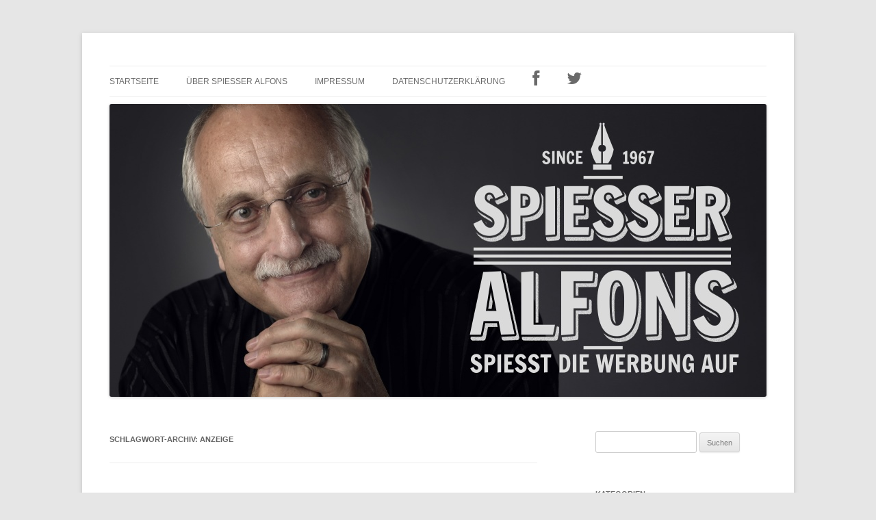

--- FILE ---
content_type: text/html; charset=UTF-8
request_url: https://www.spiesser-alfons.de/tag/anzeige/
body_size: 24837
content:
<!DOCTYPE html> <!--[if IE 7]><html class="ie ie7" lang="de"> <![endif]--> <!--[if IE 8]><html class="ie ie8" lang="de"> <![endif]--> <!--[if !(IE 7) & !(IE 8)]><!--><html lang="de"> <!--<![endif]--><head><meta charset="UTF-8" /><meta name="viewport" content="width=device-width" /><title>Anzeige | Spiesser Alfons</title><link rel="profile" href="http://gmpg.org/xfn/11" /><link rel="pingback" href="https://www.spiesser-alfons.de/xmlrpc.php" /> <!--[if lt IE 9]> <script src="https://www.spiesser-alfons.de/wp-content/themes/twentytwelve/js/html5.js" type="text/javascript"></script> <![endif]--> <!-- [BEGIN] Metadata added via All-Meta-Tags plugin by Space X-Chimp ( https://www.spacexchimp.com ) --><meta name='article:publisher' content='www.facebook.com/spiesseralfons' /><meta name='twitter:site' content='@spiesseralfons' /><meta name='twitter:creator' content='@spiesseralfons' /><meta name='author' content='Spießer Alfons' /><meta name='designer' content='Spießer Alfons' /><meta name='keywords' content='Werbung, Spießer Alfons, Agenturen, Medien, Marketing, Anzeigen, Print, TV, Radio, Out of Home, Digital, Banner, Kolumne, W&amp;V, Horizont' /> <!-- [END] Metadata added via All-Meta-Tags plugin by Space X-Chimp ( https://www.spacexchimp.com ) --><meta name='robots' content='max-image-preview:large' /><style>img:is([sizes="auto" i], [sizes^="auto," i]) { contain-intrinsic-size: 3000px 1500px }</style><link rel='dns-prefetch' href='//www.spiesser-alfons.de' /><link rel='dns-prefetch' href='//api.fonts.coollabs.io' /><link rel='dns-prefetch' href='//netdna.bootstrapcdn.com' /><link rel="alternate" type="application/rss+xml" title="Spiesser Alfons &raquo; Feed" href="https://www.spiesser-alfons.de/feed/" /><link rel="alternate" type="application/rss+xml" title="Spiesser Alfons &raquo; Kommentar-Feed" href="https://www.spiesser-alfons.de/comments/feed/" /><link rel="alternate" type="application/rss+xml" title="Spiesser Alfons &raquo; Anzeige Schlagwort-Feed" href="https://www.spiesser-alfons.de/tag/anzeige/feed/" /><style>.lazyload,
			.lazyloading {
				max-width: 100%;
			}</style> <script type="text/javascript">/* <![CDATA[ */
window._wpemojiSettings = {"baseUrl":"https:\/\/s.w.org\/images\/core\/emoji\/16.0.1\/72x72\/","ext":".png","svgUrl":"https:\/\/s.w.org\/images\/core\/emoji\/16.0.1\/svg\/","svgExt":".svg","source":{"concatemoji":"https:\/\/www.spiesser-alfons.de\/wp-includes\/js\/wp-emoji-release.min.js?ver=6.8.3"}};
/*! This file is auto-generated */
!function(s,n){var o,i,e;function c(e){try{var t={supportTests:e,timestamp:(new Date).valueOf()};sessionStorage.setItem(o,JSON.stringify(t))}catch(e){}}function p(e,t,n){e.clearRect(0,0,e.canvas.width,e.canvas.height),e.fillText(t,0,0);var t=new Uint32Array(e.getImageData(0,0,e.canvas.width,e.canvas.height).data),a=(e.clearRect(0,0,e.canvas.width,e.canvas.height),e.fillText(n,0,0),new Uint32Array(e.getImageData(0,0,e.canvas.width,e.canvas.height).data));return t.every(function(e,t){return e===a[t]})}function u(e,t){e.clearRect(0,0,e.canvas.width,e.canvas.height),e.fillText(t,0,0);for(var n=e.getImageData(16,16,1,1),a=0;a<n.data.length;a++)if(0!==n.data[a])return!1;return!0}function f(e,t,n,a){switch(t){case"flag":return n(e,"\ud83c\udff3\ufe0f\u200d\u26a7\ufe0f","\ud83c\udff3\ufe0f\u200b\u26a7\ufe0f")?!1:!n(e,"\ud83c\udde8\ud83c\uddf6","\ud83c\udde8\u200b\ud83c\uddf6")&&!n(e,"\ud83c\udff4\udb40\udc67\udb40\udc62\udb40\udc65\udb40\udc6e\udb40\udc67\udb40\udc7f","\ud83c\udff4\u200b\udb40\udc67\u200b\udb40\udc62\u200b\udb40\udc65\u200b\udb40\udc6e\u200b\udb40\udc67\u200b\udb40\udc7f");case"emoji":return!a(e,"\ud83e\udedf")}return!1}function g(e,t,n,a){var r="undefined"!=typeof WorkerGlobalScope&&self instanceof WorkerGlobalScope?new OffscreenCanvas(300,150):s.createElement("canvas"),o=r.getContext("2d",{willReadFrequently:!0}),i=(o.textBaseline="top",o.font="600 32px Arial",{});return e.forEach(function(e){i[e]=t(o,e,n,a)}),i}function t(e){var t=s.createElement("script");t.src=e,t.defer=!0,s.head.appendChild(t)}"undefined"!=typeof Promise&&(o="wpEmojiSettingsSupports",i=["flag","emoji"],n.supports={everything:!0,everythingExceptFlag:!0},e=new Promise(function(e){s.addEventListener("DOMContentLoaded",e,{once:!0})}),new Promise(function(t){var n=function(){try{var e=JSON.parse(sessionStorage.getItem(o));if("object"==typeof e&&"number"==typeof e.timestamp&&(new Date).valueOf()<e.timestamp+604800&&"object"==typeof e.supportTests)return e.supportTests}catch(e){}return null}();if(!n){if("undefined"!=typeof Worker&&"undefined"!=typeof OffscreenCanvas&&"undefined"!=typeof URL&&URL.createObjectURL&&"undefined"!=typeof Blob)try{var e="postMessage("+g.toString()+"("+[JSON.stringify(i),f.toString(),p.toString(),u.toString()].join(",")+"));",a=new Blob([e],{type:"text/javascript"}),r=new Worker(URL.createObjectURL(a),{name:"wpTestEmojiSupports"});return void(r.onmessage=function(e){c(n=e.data),r.terminate(),t(n)})}catch(e){}c(n=g(i,f,p,u))}t(n)}).then(function(e){for(var t in e)n.supports[t]=e[t],n.supports.everything=n.supports.everything&&n.supports[t],"flag"!==t&&(n.supports.everythingExceptFlag=n.supports.everythingExceptFlag&&n.supports[t]);n.supports.everythingExceptFlag=n.supports.everythingExceptFlag&&!n.supports.flag,n.DOMReady=!1,n.readyCallback=function(){n.DOMReady=!0}}).then(function(){return e}).then(function(){var e;n.supports.everything||(n.readyCallback(),(e=n.source||{}).concatemoji?t(e.concatemoji):e.wpemoji&&e.twemoji&&(t(e.twemoji),t(e.wpemoji)))}))}((window,document),window._wpemojiSettings);
/* ]]> */</script> <style id='wp-emoji-styles-inline-css' type='text/css'>img.wp-smiley, img.emoji {
		display: inline !important;
		border: none !important;
		box-shadow: none !important;
		height: 1em !important;
		width: 1em !important;
		margin: 0 0.07em !important;
		vertical-align: -0.1em !important;
		background: none !important;
		padding: 0 !important;
	}</style><link rel='stylesheet' id='wp-block-library-css' href='https://www.spiesser-alfons.de/wp-includes/css/dist/block-library/style.min.css?ver=6.8.3' type='text/css' media='all' /><style id='classic-theme-styles-inline-css' type='text/css'>/*! This file is auto-generated */
.wp-block-button__link{color:#fff;background-color:#32373c;border-radius:9999px;box-shadow:none;text-decoration:none;padding:calc(.667em + 2px) calc(1.333em + 2px);font-size:1.125em}.wp-block-file__button{background:#32373c;color:#fff;text-decoration:none}</style><style id='global-styles-inline-css' type='text/css'>:root{--wp--preset--aspect-ratio--square: 1;--wp--preset--aspect-ratio--4-3: 4/3;--wp--preset--aspect-ratio--3-4: 3/4;--wp--preset--aspect-ratio--3-2: 3/2;--wp--preset--aspect-ratio--2-3: 2/3;--wp--preset--aspect-ratio--16-9: 16/9;--wp--preset--aspect-ratio--9-16: 9/16;--wp--preset--color--black: #000000;--wp--preset--color--cyan-bluish-gray: #abb8c3;--wp--preset--color--white: #ffffff;--wp--preset--color--pale-pink: #f78da7;--wp--preset--color--vivid-red: #cf2e2e;--wp--preset--color--luminous-vivid-orange: #ff6900;--wp--preset--color--luminous-vivid-amber: #fcb900;--wp--preset--color--light-green-cyan: #7bdcb5;--wp--preset--color--vivid-green-cyan: #00d084;--wp--preset--color--pale-cyan-blue: #8ed1fc;--wp--preset--color--vivid-cyan-blue: #0693e3;--wp--preset--color--vivid-purple: #9b51e0;--wp--preset--gradient--vivid-cyan-blue-to-vivid-purple: linear-gradient(135deg,rgba(6,147,227,1) 0%,rgb(155,81,224) 100%);--wp--preset--gradient--light-green-cyan-to-vivid-green-cyan: linear-gradient(135deg,rgb(122,220,180) 0%,rgb(0,208,130) 100%);--wp--preset--gradient--luminous-vivid-amber-to-luminous-vivid-orange: linear-gradient(135deg,rgba(252,185,0,1) 0%,rgba(255,105,0,1) 100%);--wp--preset--gradient--luminous-vivid-orange-to-vivid-red: linear-gradient(135deg,rgba(255,105,0,1) 0%,rgb(207,46,46) 100%);--wp--preset--gradient--very-light-gray-to-cyan-bluish-gray: linear-gradient(135deg,rgb(238,238,238) 0%,rgb(169,184,195) 100%);--wp--preset--gradient--cool-to-warm-spectrum: linear-gradient(135deg,rgb(74,234,220) 0%,rgb(151,120,209) 20%,rgb(207,42,186) 40%,rgb(238,44,130) 60%,rgb(251,105,98) 80%,rgb(254,248,76) 100%);--wp--preset--gradient--blush-light-purple: linear-gradient(135deg,rgb(255,206,236) 0%,rgb(152,150,240) 100%);--wp--preset--gradient--blush-bordeaux: linear-gradient(135deg,rgb(254,205,165) 0%,rgb(254,45,45) 50%,rgb(107,0,62) 100%);--wp--preset--gradient--luminous-dusk: linear-gradient(135deg,rgb(255,203,112) 0%,rgb(199,81,192) 50%,rgb(65,88,208) 100%);--wp--preset--gradient--pale-ocean: linear-gradient(135deg,rgb(255,245,203) 0%,rgb(182,227,212) 50%,rgb(51,167,181) 100%);--wp--preset--gradient--electric-grass: linear-gradient(135deg,rgb(202,248,128) 0%,rgb(113,206,126) 100%);--wp--preset--gradient--midnight: linear-gradient(135deg,rgb(2,3,129) 0%,rgb(40,116,252) 100%);--wp--preset--font-size--small: 13px;--wp--preset--font-size--medium: 20px;--wp--preset--font-size--large: 36px;--wp--preset--font-size--x-large: 42px;--wp--preset--spacing--20: 0.44rem;--wp--preset--spacing--30: 0.67rem;--wp--preset--spacing--40: 1rem;--wp--preset--spacing--50: 1.5rem;--wp--preset--spacing--60: 2.25rem;--wp--preset--spacing--70: 3.38rem;--wp--preset--spacing--80: 5.06rem;--wp--preset--shadow--natural: 6px 6px 9px rgba(0, 0, 0, 0.2);--wp--preset--shadow--deep: 12px 12px 50px rgba(0, 0, 0, 0.4);--wp--preset--shadow--sharp: 6px 6px 0px rgba(0, 0, 0, 0.2);--wp--preset--shadow--outlined: 6px 6px 0px -3px rgba(255, 255, 255, 1), 6px 6px rgba(0, 0, 0, 1);--wp--preset--shadow--crisp: 6px 6px 0px rgba(0, 0, 0, 1);}:where(.is-layout-flex){gap: 0.5em;}:where(.is-layout-grid){gap: 0.5em;}body .is-layout-flex{display: flex;}.is-layout-flex{flex-wrap: wrap;align-items: center;}.is-layout-flex > :is(*, div){margin: 0;}body .is-layout-grid{display: grid;}.is-layout-grid > :is(*, div){margin: 0;}:where(.wp-block-columns.is-layout-flex){gap: 2em;}:where(.wp-block-columns.is-layout-grid){gap: 2em;}:where(.wp-block-post-template.is-layout-flex){gap: 1.25em;}:where(.wp-block-post-template.is-layout-grid){gap: 1.25em;}.has-black-color{color: var(--wp--preset--color--black) !important;}.has-cyan-bluish-gray-color{color: var(--wp--preset--color--cyan-bluish-gray) !important;}.has-white-color{color: var(--wp--preset--color--white) !important;}.has-pale-pink-color{color: var(--wp--preset--color--pale-pink) !important;}.has-vivid-red-color{color: var(--wp--preset--color--vivid-red) !important;}.has-luminous-vivid-orange-color{color: var(--wp--preset--color--luminous-vivid-orange) !important;}.has-luminous-vivid-amber-color{color: var(--wp--preset--color--luminous-vivid-amber) !important;}.has-light-green-cyan-color{color: var(--wp--preset--color--light-green-cyan) !important;}.has-vivid-green-cyan-color{color: var(--wp--preset--color--vivid-green-cyan) !important;}.has-pale-cyan-blue-color{color: var(--wp--preset--color--pale-cyan-blue) !important;}.has-vivid-cyan-blue-color{color: var(--wp--preset--color--vivid-cyan-blue) !important;}.has-vivid-purple-color{color: var(--wp--preset--color--vivid-purple) !important;}.has-black-background-color{background-color: var(--wp--preset--color--black) !important;}.has-cyan-bluish-gray-background-color{background-color: var(--wp--preset--color--cyan-bluish-gray) !important;}.has-white-background-color{background-color: var(--wp--preset--color--white) !important;}.has-pale-pink-background-color{background-color: var(--wp--preset--color--pale-pink) !important;}.has-vivid-red-background-color{background-color: var(--wp--preset--color--vivid-red) !important;}.has-luminous-vivid-orange-background-color{background-color: var(--wp--preset--color--luminous-vivid-orange) !important;}.has-luminous-vivid-amber-background-color{background-color: var(--wp--preset--color--luminous-vivid-amber) !important;}.has-light-green-cyan-background-color{background-color: var(--wp--preset--color--light-green-cyan) !important;}.has-vivid-green-cyan-background-color{background-color: var(--wp--preset--color--vivid-green-cyan) !important;}.has-pale-cyan-blue-background-color{background-color: var(--wp--preset--color--pale-cyan-blue) !important;}.has-vivid-cyan-blue-background-color{background-color: var(--wp--preset--color--vivid-cyan-blue) !important;}.has-vivid-purple-background-color{background-color: var(--wp--preset--color--vivid-purple) !important;}.has-black-border-color{border-color: var(--wp--preset--color--black) !important;}.has-cyan-bluish-gray-border-color{border-color: var(--wp--preset--color--cyan-bluish-gray) !important;}.has-white-border-color{border-color: var(--wp--preset--color--white) !important;}.has-pale-pink-border-color{border-color: var(--wp--preset--color--pale-pink) !important;}.has-vivid-red-border-color{border-color: var(--wp--preset--color--vivid-red) !important;}.has-luminous-vivid-orange-border-color{border-color: var(--wp--preset--color--luminous-vivid-orange) !important;}.has-luminous-vivid-amber-border-color{border-color: var(--wp--preset--color--luminous-vivid-amber) !important;}.has-light-green-cyan-border-color{border-color: var(--wp--preset--color--light-green-cyan) !important;}.has-vivid-green-cyan-border-color{border-color: var(--wp--preset--color--vivid-green-cyan) !important;}.has-pale-cyan-blue-border-color{border-color: var(--wp--preset--color--pale-cyan-blue) !important;}.has-vivid-cyan-blue-border-color{border-color: var(--wp--preset--color--vivid-cyan-blue) !important;}.has-vivid-purple-border-color{border-color: var(--wp--preset--color--vivid-purple) !important;}.has-vivid-cyan-blue-to-vivid-purple-gradient-background{background: var(--wp--preset--gradient--vivid-cyan-blue-to-vivid-purple) !important;}.has-light-green-cyan-to-vivid-green-cyan-gradient-background{background: var(--wp--preset--gradient--light-green-cyan-to-vivid-green-cyan) !important;}.has-luminous-vivid-amber-to-luminous-vivid-orange-gradient-background{background: var(--wp--preset--gradient--luminous-vivid-amber-to-luminous-vivid-orange) !important;}.has-luminous-vivid-orange-to-vivid-red-gradient-background{background: var(--wp--preset--gradient--luminous-vivid-orange-to-vivid-red) !important;}.has-very-light-gray-to-cyan-bluish-gray-gradient-background{background: var(--wp--preset--gradient--very-light-gray-to-cyan-bluish-gray) !important;}.has-cool-to-warm-spectrum-gradient-background{background: var(--wp--preset--gradient--cool-to-warm-spectrum) !important;}.has-blush-light-purple-gradient-background{background: var(--wp--preset--gradient--blush-light-purple) !important;}.has-blush-bordeaux-gradient-background{background: var(--wp--preset--gradient--blush-bordeaux) !important;}.has-luminous-dusk-gradient-background{background: var(--wp--preset--gradient--luminous-dusk) !important;}.has-pale-ocean-gradient-background{background: var(--wp--preset--gradient--pale-ocean) !important;}.has-electric-grass-gradient-background{background: var(--wp--preset--gradient--electric-grass) !important;}.has-midnight-gradient-background{background: var(--wp--preset--gradient--midnight) !important;}.has-small-font-size{font-size: var(--wp--preset--font-size--small) !important;}.has-medium-font-size{font-size: var(--wp--preset--font-size--medium) !important;}.has-large-font-size{font-size: var(--wp--preset--font-size--large) !important;}.has-x-large-font-size{font-size: var(--wp--preset--font-size--x-large) !important;}
:where(.wp-block-post-template.is-layout-flex){gap: 1.25em;}:where(.wp-block-post-template.is-layout-grid){gap: 1.25em;}
:where(.wp-block-columns.is-layout-flex){gap: 2em;}:where(.wp-block-columns.is-layout-grid){gap: 2em;}
:root :where(.wp-block-pullquote){font-size: 1.5em;line-height: 1.6;}</style><link rel='stylesheet' id='twentytwelve-fonts-css' href='https://api.fonts.coollabs.io/css?family=Open+Sans:400italic,700italic,400,700&#038;subset=latin,latin-ext' type='text/css' media='all' /><link rel='stylesheet' id='twentytwelve-style-css' href='https://www.spiesser-alfons.de/wp-content/cache/autoptimize/css/autoptimize_single_2e86a67fed29d2f5db8ddfb292233750.css?ver=6.8.3' type='text/css' media='all' /> <!--[if lt IE 9]><link rel='stylesheet' id='twentytwelve-ie-css' href='https://www.spiesser-alfons.de/wp-content/themes/twentytwelve/css/ie.css?ver=20121010' type='text/css' media='all' /> <![endif]--><link rel='stylesheet' id='borlabs-cookie-css' href='https://www.spiesser-alfons.de/wp-content/cache/autoptimize/css/autoptimize_single_fa7c08afd8e218a10a16331d98f1aa0b.css?ver=2.2.35-79' type='text/css' media='all' /><link rel='stylesheet' id='fontawesome-css' href='//netdna.bootstrapcdn.com/font-awesome/3.2.1/css/font-awesome.min.css?ver=1.3.9' type='text/css' media='all' /> <!--[if IE 7]><link rel='stylesheet' id='fontawesome-ie-css' href='//netdna.bootstrapcdn.com/font-awesome/3.2.1/css/font-awesome-ie7.min.css?ver=1.3.9' type='text/css' media='all' /> <![endif]--><style>/* Accessible for screen readers but hidden from view */
			.fa-hidden { position:absolute; left:-10000px; top:auto; width:1px; height:1px; overflow:hidden; }
			.rtl .fa-hidden { left:10000px; }
			.fa-showtext { margin-right: 5px; }</style> <script type="text/javascript" src="https://www.spiesser-alfons.de/wp-includes/js/jquery/jquery.min.js?ver=3.7.1" id="jquery-core-js"></script> <script type="text/javascript" src="https://www.spiesser-alfons.de/wp-includes/js/jquery/jquery-migrate.min.js?ver=3.4.1" id="jquery-migrate-js"></script> <script type="text/javascript" id="borlabs-cookie-prioritize-js-extra">/* <![CDATA[ */
var borlabsCookiePrioritized = {"domain":"www.spiesser-alfons.de","path":"\/","version":"2","bots":"1","optInJS":{"statistics":{"matomo":"[base64]"}}};
/* ]]> */</script> <script type="text/javascript" src="https://www.spiesser-alfons.de/wp-content/plugins/borlabs-cookie/javascript/borlabs-cookie-prioritize.min.js?ver=2.2.35" id="borlabs-cookie-prioritize-js"></script> <link rel="https://api.w.org/" href="https://www.spiesser-alfons.de/wp-json/" /><link rel="alternate" title="JSON" type="application/json" href="https://www.spiesser-alfons.de/wp-json/wp/v2/tags/25" /><link rel="EditURI" type="application/rsd+xml" title="RSD" href="https://www.spiesser-alfons.de/xmlrpc.php?rsd" /><meta name="generator" content="WordPress 6.8.3" /> <script>document.documentElement.className = document.documentElement.className.replace('no-js', 'js');</script> <style>.no-js img.lazyload {
				display: none;
			}

			figure.wp-block-image img.lazyloading {
				min-width: 150px;
			}

			.lazyload,
			.lazyloading {
				--smush-placeholder-width: 100px;
				--smush-placeholder-aspect-ratio: 1/1;
				width: var(--smush-image-width, var(--smush-placeholder-width)) !important;
				aspect-ratio: var(--smush-image-aspect-ratio, var(--smush-placeholder-aspect-ratio)) !important;
			}

						.lazyload, .lazyloading {
				opacity: 0;
			}

			.lazyloaded {
				opacity: 1;
				transition: opacity 400ms;
				transition-delay: 0ms;
			}</style><style type="text/css">.recentcomments a{display:inline !important;padding:0 !important;margin:0 !important;}</style><style type="text/css" id="twentytwelve-header-css">.site-title,
		.site-description {
			position: absolute;
			clip: rect(1px 1px 1px 1px); /* IE7 */
			clip: rect(1px, 1px, 1px, 1px);
		}</style><style type="text/css" id="wp-custom-css">ins {
background: transparent;
text-decoration: none;
}</style><!-- ## NXS/OG ## --><!-- ## NXSOGTAGS ## --><!-- ## NXS/OG ## --> <!-- My Custom CSS --><link rel='stylesheet' id='mccss_stylesheet' href='https://www.spiesser-alfons.de/wp-content/cache/autoptimize/css/autoptimize_single_1caa8a2ba20392b27210b1b7d8f5de95.css?1755679375' type='text/css' media='all' /> <!-- My Custom CSS --></head><body class="archive tag tag-anzeige tag-25 wp-theme-twentytwelve wp-child-theme-twentytwelve-custom custom-font-enabled single-author"><div id="page" class="hfeed site"><header id="masthead" class="site-header" role="banner"><hgroup><h1 class="site-title"><a href="https://www.spiesser-alfons.de/" title="Spiesser Alfons" rel="home">Spiesser Alfons</a></h1><h2 class="site-description">Was Sie aus der Werbung nicht erfahren, das lesen Sie hier!</h2></hgroup><nav id="site-navigation" class="main-navigation" role="navigation"> <button class="menu-toggle">Menü</button> <a class="assistive-text" href="#content" title="Zum Inhalt springen">Zum Inhalt springen</a><div class="menu-menu-1-container"><ul id="menu-menu-1" class="nav-menu"><li id="menu-item-582" class="menu-item menu-item-type-custom menu-item-object-custom menu-item-home menu-item-582"><a href="http://www.spiesser-alfons.de/">Startseite</a></li><li id="menu-item-583" class="menu-item menu-item-type-post_type menu-item-object-page menu-item-583"><a href="https://www.spiesser-alfons.de/info/">Über Spießer Alfons</a></li><li id="menu-item-584" class="menu-item menu-item-type-post_type menu-item-object-page menu-item-584"><a href="https://www.spiesser-alfons.de/impressum/">Impressum</a></li><li id="menu-item-2047" class="menu-item menu-item-type-post_type menu-item-object-page menu-item-privacy-policy menu-item-2047"><a rel="privacy-policy" href="https://www.spiesser-alfons.de/datenschutzerklaerung/">Datenschutzerklärung</a></li><li id="menu-item-586" class="menu-item menu-item-type-custom menu-item-object-custom social-icon facebook menu-item-586"><a href="https://www.facebook.com/SpiesserAlfons"><i class='icon-2x icon-facebook '></i><span class='fa-hidden'>Spießer Alfons auf Facebook</span></a></li><li id="menu-item-587" class="menu-item menu-item-type-custom menu-item-object-custom social-icon twitter menu-item-587"><a href="http://twitter.com/spiesseralfons"><i class='icon-2x icon-twitter '></i><span class='fa-hidden'>Der Spießer auf Twitter</span></a></li></ul></div></nav><!-- #site-navigation --> <a href="https://www.spiesser-alfons.de/"><img data-src="https://spiesser-alfons.de/wp-content/uploads/2016/12/Header_Spiesser-Alfons_ad_V1-1.jpg" class="header-image lazyload" width="1920" height="855" alt="Spiesser Alfons" src="[data-uri]" style="--smush-placeholder-width: 1920px; --smush-placeholder-aspect-ratio: 1920/855;" /></a></header><!-- #masthead --><div id="main" class="wrapper"><section id="primary" class="site-content"><div id="content" role="main"><header class="archive-header"><h1 class="archive-title">Schlagwort-Archiv: <span>Anzeige</span></h1></header><!-- .archive-header --><article id="post-2746" class="post-2746 post type-post status-publish format-standard hentry tag-aldi tag-anzeige tag-aufgespiesste_werbung tag-dumm-gelaufen tag-ehrlich-brothers tag-lidl tag-preisvergleich tag-werbekritik tag-werbung"><header class="entry-header"><h1 class="entry-title"> <a href="https://www.spiesser-alfons.de/2025/08/der-zaubertrick-vom-discounter-oder-warum-lidl-bei-mir-nicht-in-die-tuete-kommt/" rel="bookmark">Der Zaubertrick vom Discounter. Oder warum Lidl bei mir nicht in die Tüte kommt!</a></h1><div class="comments-link"> <a href="https://www.spiesser-alfons.de/2025/08/der-zaubertrick-vom-discounter-oder-warum-lidl-bei-mir-nicht-in-die-tuete-kommt/#comments">1 Antwort</a></div><!-- .comments-link --></header><!-- .entry-header --><div class="entry-content"><article id="post-87625" class="post-87625 post type-post status-publish format-standard hentry category-allgemein tag-ahrensburg tag-aldi tag-anzeige tag-bild-zeitung tag-lidl tag-preise tag-vergleiche tag-werbung"><header class="entry-header"><div class="comments-link"><strong style="font-size: 1rem;">Werfen Sie doch mal einen Seitenblick auf die nachstehende Lidl-Anzeige, die ganzseitig in der BILD-Zeitung gestanden hat! Na, fällt Ihnen dabei etwas auf…?</strong></div><div></div></header><div class="entry-content"><p><a href="https://www.spiesser-alfons.de/wp-content/uploads/2025/08/09988776656565.jpg"><img fetchpriority="high" decoding="async" class="alignleft size-medium wp-image-2748" src="https://www.spiesser-alfons.de/wp-content/uploads/2025/08/09988776656565-216x300.jpg" alt="" width="216" height="300" srcset="https://www.spiesser-alfons.de/wp-content/uploads/2025/08/09988776656565-216x300.jpg 216w, https://www.spiesser-alfons.de/wp-content/uploads/2025/08/09988776656565-768x1065.jpg 768w, https://www.spiesser-alfons.de/wp-content/uploads/2025/08/09988776656565-738x1024.jpg 738w, https://www.spiesser-alfons.de/wp-content/uploads/2025/08/09988776656565-624x865.jpg 624w" sizes="(max-width: 216px) 100vw, 216px" /></a>Wenn Sie genau hinschauen, dann erkennen Sie: Der Inhalt der Einkaufstüte von ALDI ist 100 Prozent identisch mit dem Inhalt der Einkaufstüte von Lidl! Was meint: Es sind nicht die gleichen Waren, sondern es sind dieselben. Und der Betrachter fragt sich: Kommt der Tüteninhalt nun von ALDI oder von Lidl? Auf jeden Fall, liebe Konsumenten, geht es nicht mit rechten Dingen zu, um nicht zu schreiben: Hier sollen die Verbraucher mit einem Zaubertrick hinters Licht geführt werden! 😉</p><p><strong>Wenn man weiß, dass Lidl in seiner Werbung mit den Ehrlich Brothers zusammengearbeitet hat</strong>, dann wird auch klar: Hier ist Zauberei im Spiel! Und Zauberei könnte man auch als Hokuspokus bezeichnen oder wenn man es deutlicher formulieren will: Manipulation. Und deshalb mache ich vorsichtshalber einen Bogen um Lidl.</p><p>Abgesehen davon, dass es bei frischen Produkten aus der Natur unterschiedliche Qualitäten gibt, weshalb man die Preise nicht so ohne weiteres 1 : 1 vergleichen kann, ohne dass dabei auch die Qualität der Ware berücksichtigt wird, so ist auch der Lidl-Hinweis auf “Preissieger” nur so lange gültig, bis ALDI die Preise von Lidl unterbietet. Und das kann schon passieren einen Tag vor dem Erscheinen der betreffenden Lidl-Anzeige. Und was dann…?<span id="more-87625"></span></p><div id="attachment_2749" style="width: 258px" class="wp-caption alignright"><a href="https://www.spiesser-alfons.de/wp-content/uploads/2025/08/f.jpg"><img decoding="async" aria-describedby="caption-attachment-2749" class="size-medium wp-image-2749 lazyload" data-src="https://www.spiesser-alfons.de/wp-content/uploads/2025/08/f-248x300.jpg" alt="" width="248" height="300" data-srcset="https://www.spiesser-alfons.de/wp-content/uploads/2025/08/f-248x300.jpg 248w, https://www.spiesser-alfons.de/wp-content/uploads/2025/08/f-768x930.jpg 768w, https://www.spiesser-alfons.de/wp-content/uploads/2025/08/f-624x756.jpg 624w, https://www.spiesser-alfons.de/wp-content/uploads/2025/08/f.jpg 800w" data-sizes="(max-width: 248px) 100vw, 248px" src="[data-uri]" style="--smush-placeholder-width: 248px; --smush-placeholder-aspect-ratio: 248/300;" /></a><p id="caption-attachment-2749" class="wp-caption-text">Foto: © HDZ</p></div><p><strong>Und noch ein Hinweis zum Wohnort des Verbrauchers: </strong>Entscheidend ist auch die Nähe zum jeweiligen Discounte<strong>r.</strong> Kunden, die größere Einkäufe machen und mit dem Auto kommen, die müssen zu den Preisen der Einkaufstüte auch noch die Kosten im Tank berücksichtigen, und zwar für die Hin- und Rückfahrt. Und diese Kosten können bei einem möglicherweise weiter entfernten Lidl höher sein als beim nächstliegenden ALDI. Und außerdem: Wie ist das mit den Preisen für Produkte außerhalb der Tüte…?</p><p>Mehr noch: Lidl bezieht sich mit seinen Preisvergleichen auf eine Untersuchung der “Wirtschaftswoche”. Und diese Untersuchung, nach der Lidl der “Preissieger” ist, stammt laut Angaben in der Lidl-Anzeige vom 03.02.2025, was bedeutet: Die Untersuchung der Preise ist bereits ein halbes Jahr alt und vermutlich eine Momentaufnahme.</p><p><strong><a href="https://www.spiesser-alfons.de/wp-content/uploads/2025/08/e34t5zt56z.jpg"><img decoding="async" class="alignleft size-medium wp-image-2750 lazyload" data-src="https://www.spiesser-alfons.de/wp-content/uploads/2025/08/e34t5zt56z-300x240.jpg" alt="" width="300" height="240" data-srcset="https://www.spiesser-alfons.de/wp-content/uploads/2025/08/e34t5zt56z-300x240.jpg 300w, https://www.spiesser-alfons.de/wp-content/uploads/2025/08/e34t5zt56z-768x615.jpg 768w, https://www.spiesser-alfons.de/wp-content/uploads/2025/08/e34t5zt56z-624x500.jpg 624w, https://www.spiesser-alfons.de/wp-content/uploads/2025/08/e34t5zt56z.jpg 800w" data-sizes="(max-width: 300px) 100vw, 300px" src="[data-uri]" style="--smush-placeholder-width: 300px; --smush-placeholder-aspect-ratio: 300/240;" /></a>Was ALDI für mich wohltuend von Lidl unterscheidet:</strong> Bei Aldi gibt es keine App. Und wenn man bei Lidl nicht mit App einkauft, dann weiß man an der Kasse, dass man mehr bezahlen muss als die Kunden, die ihre App einschalte Wobei ich mich dann als Kunde beschissen fühle, wobei ich diese App von Lidl schon von Beginn an als lästig und kompliziert empfunden habe.</p><p>Ausgangs der Hinweis von Lidl: “Unsere größte Preissenkung aller Zeiten geht weiter”. Das ist eine ziemlich pauschale Aussage, bei der man sich fragen muss: Wie weit geht Lidl dann noch bis zur allergößten Preissenkung aller Zeiten – bekommt der Kunde dann beim Einkauf vielleicht sogar Preise von 0,0 Euro…?</p><p><strong>Notabene:</strong> Wenn es die &#8222;größte Preissenkung aller Zeiten&#8220; ist, dann betrifft es sowohl die Vergangenheit, die Gegenwart als auch die Zukunft. Und wie kann diese Preissenkung dann noch weiter gehen?</p></div></article><nav class="nav-single"><h3 class="assistive-text">Artikel-Navigation</h3><p><span class="nav-previous"><span class="meta-nav">←</span> Journalistisches Highlight für den Kreis Stormarn: “Imbiss setzt auf Hausmannskost”</span><span class="nav-next">Der MARKT unterschlägt wichtige Information. Und mit Hilfe von Ahrensburg-Portal passt am 3. Tag die Hose nicht mehr. <span class="meta-nav">→</span></span></p></nav><div id="comments" class="comments-area"><div id="respond" class="comment-respond"></div></div></div><!-- .entry-content --><footer class="entry-meta"> Dieser Beitrag wurde ver&ouml;ffentlicht am 3. August 2025</footer><!-- .entry-meta --></article><!-- #post --><article id="post-2692" class="post-2692 post type-post status-publish format-standard hentry category-allgemeines tag-anzeige tag-aufgespiesste_werbung tag-ergo tag-frauen tag-fussball-em tag-versicherung"><header class="entry-header"><h1 class="entry-title"> <a href="https://www.spiesser-alfons.de/2022/08/rueckblick-auf-die-fussball-em-der-frauen-cogito-ergo-non-sum/" rel="bookmark">Rückblick auf die Fußball-EM der Frauen: Cogito ergo non sum</a></h1><div class="comments-link"> <a href="https://www.spiesser-alfons.de/2022/08/rueckblick-auf-die-fussball-em-der-frauen-cogito-ergo-non-sum/#respond"><span class="leave-reply">Hinterlasse eine Antwort</span></a></div><!-- .comments-link --></header><!-- .entry-header --><div class="entry-content"><p><b>Die Fußball-EM der Frauen war ein tolles Event, und bestimmt haben viele von Euch vor dem Bildschirm gesessen und das spannende Turnier verfolgt. Und danach hat die ERGO-Versicherung dann eine ganzseitige Anzeige in der Tagespresse geschaltet – siehe die Abbildung!</b></p><p><a href="https://www.spiesser-alfons.de/wp-content/uploads/2022/08/Ergo.jpg"><img decoding="async" class="alignleft size-medium wp-image-2693 lazyload" data-src="https://www.spiesser-alfons.de/wp-content/uploads/2022/08/Ergo-218x300.jpg" alt="" width="218" height="300" data-srcset="https://www.spiesser-alfons.de/wp-content/uploads/2022/08/Ergo-218x300.jpg 218w, https://www.spiesser-alfons.de/wp-content/uploads/2022/08/Ergo-768x1059.jpg 768w, https://www.spiesser-alfons.de/wp-content/uploads/2022/08/Ergo-742x1024.jpg 742w, https://www.spiesser-alfons.de/wp-content/uploads/2022/08/Ergo-624x861.jpg 624w, https://www.spiesser-alfons.de/wp-content/uploads/2022/08/Ergo.jpg 1200w" data-sizes="(max-width: 218px) 100vw, 218px" src="[data-uri]" style="--smush-placeholder-width: 218px; --smush-placeholder-aspect-ratio: 218/300;" /></a>Warum ist diese Anzeige unverschämt? Vielleicht, weil dort steht, dass die Frauen eine &#8222;Mannschaft&#8220; sind, was also dem Gendering widerspricht, denn es handelt sich hier ja um eine Frauschaft? Nein, denn dann müsste auch der Text unserer Nationalhymne geändert werden, wo alle Frauen unisono gesungen haben: <i>&#8222;&#8230;brüderlich mit Herz und Hand&#8220; </i>und nicht schwesterlich. 😉</p><p><b>Die Unverschämtheit der ERGO besteht vielmehr darin</b>, dass die Nationalmannschaft aus mindestens elf Spielerinnen besteht. Und dazu kommen noch die ausgewechselten Mitspielerinnen. Aaaber: Die Ergo bedankt sich lediglich bei 8 (acht) Frauen aus dem gesamten Team.</p><p>Warum? Haben die anderen Frauen vielleicht in den Augen der Assekuranz nicht gut genug gespielt bei der EM? Oder sind womöglich nur die acht abgebildeten Spielerinnen bei der ERGO versichert&#8230;?</p></div><!-- .entry-content --><footer class="entry-meta"> Dieser Beitrag wurde ver&ouml;ffentlicht am 4. August 2022</footer><!-- .entry-meta --></article><!-- #post --><article id="post-2480" class="post-2480 post type-post status-publish format-standard hentry tag-anzeige tag-aufgespiesste_werbung tag-format tag-groesse tag-headline tag-medienkritik tag-playboy tag-sevenone-media tag-werbung"><header class="entry-header"><h1 class="entry-title"> <a href="https://www.spiesser-alfons.de/2019/07/30-jahre-nachdem-playboy-sein-format-angezeigt-hat/" rel="bookmark">30 Jahre nachdem PLAYBOY sein Format angezeigt hat</a></h1><div class="comments-link"> <a href="https://www.spiesser-alfons.de/2019/07/30-jahre-nachdem-playboy-sein-format-angezeigt-hat/#respond"><span class="leave-reply">Hinterlasse eine Antwort</span></a></div><!-- .comments-link --></header><!-- .entry-header --><div class="entry-content"><p><strong><a href="https://www.spiesser-alfons.de/wp-content/uploads/2019/07/Bildschirmfoto-2019-07-22-um-17.20.55.png"><img decoding="async" class="alignleft size-medium wp-image-2481 lazyload" data-src="https://www.spiesser-alfons.de/wp-content/uploads/2019/07/Bildschirmfoto-2019-07-22-um-17.20.55-300x218.png" alt="" width="300" height="218" data-srcset="https://www.spiesser-alfons.de/wp-content/uploads/2019/07/Bildschirmfoto-2019-07-22-um-17.20.55-300x218.png 300w, https://www.spiesser-alfons.de/wp-content/uploads/2019/07/Bildschirmfoto-2019-07-22-um-17.20.55-768x559.png 768w, https://www.spiesser-alfons.de/wp-content/uploads/2019/07/Bildschirmfoto-2019-07-22-um-17.20.55-1024x745.png 1024w, https://www.spiesser-alfons.de/wp-content/uploads/2019/07/Bildschirmfoto-2019-07-22-um-17.20.55-624x454.png 624w, https://www.spiesser-alfons.de/wp-content/uploads/2019/07/Bildschirmfoto-2019-07-22-um-17.20.55.png 1543w" data-sizes="(max-width: 300px) 100vw, 300px" src="[data-uri]" style="--smush-placeholder-width: 300px; --smush-placeholder-aspect-ratio: 300/218;" /></a>Wenn Ihr Eure Pupillen auf die Abbildungen rollt, dann seht Ihr links eine Anzeige von PLAYBOY. Und daneben eine Anzeige von SevenOneMedia. Beides sind Fachanzeigen, mit der die Medien sich an die Werbung treibende Wirtschaft richten. Die Headline von PLAYBOY lautet: <em>&#8222;Größe hat nichts mit Format zu tun.&#8220;</em> Und die Headline von SevenOneMedia lautet: <em>&#8222;Format ist keine Frage der Größe&#8220;.</em></strong></p><p>Die Anzeige von SevenOne Media ist im Jahr 2019 erschienen. Die Anzeige von PLAYBOY ist im Jahr 1989 erschienen. Und im &#8222;Jahrbuch der Werbung 26/89&#8220;. Der Texter der PLAYBOY-Anzeige schreibt auch Texte unter dem Namen Spießer Alfons.</p></div><!-- .entry-content --><footer class="entry-meta"> Dieser Beitrag wurde ver&ouml;ffentlicht am 22. Juli 2019</footer><!-- .entry-meta --></article><!-- #post --><article id="post-2448" class="post-2448 post type-post status-publish format-standard hentry category-allgemeines tag-anzeige tag-aufgespiesste_werbung tag-dumme-werbng tag-seat-leon tag-spiesser-alfons tag-werbung"><header class="entry-header"><h1 class="entry-title"> <a href="https://www.spiesser-alfons.de/2019/05/warum-spiesser-alfons-seinen-audi-a3-in-zahlung-geben-wird-fuer-einen-einfachen-seat-leon/" rel="bookmark">Warum Spießer Alfons seinen Audi A3 in Zahlung geben wird für einen einfachen Seat Leon</a></h1><div class="comments-link"> <a href="https://www.spiesser-alfons.de/2019/05/warum-spiesser-alfons-seinen-audi-a3-in-zahlung-geben-wird-fuer-einen-einfachen-seat-leon/#respond"><span class="leave-reply">Hinterlasse eine Antwort</span></a></div><!-- .comments-link --></header><!-- .entry-header --><div class="entry-content"><p><strong>Alfons ist mit seinem alten Audi A3 (3.2 Sportback) eigentlich zufrieden. Eigentlich. Was nicht die vollste Zufriedenheit bedeutet. So hat der Spießer zwar Spaß am Fahren, aber eines kann er mit seinem Audi nicht, nämlich den Verkehr nach seinen eigenen Regeln bestimmen. Und diesbezüglich scheint  der SEAT Leon das coolste Auto der Welt zu sein. Das jedenfalls berichtet der Werbedichter in einer Anzeige, wo wir lesen: <em>„Hab Spaß. Leb dein Leben. Nach deinen Regeln.“</em></strong></p><p><a href="https://www.spiesser-alfons.de/wp-content/uploads/2019/05/Seat-nach-Deinen-Regeln.png"><img decoding="async" class="alignleft size-medium wp-image-2449 lazyload" data-src="https://www.spiesser-alfons.de/wp-content/uploads/2019/05/Seat-nach-Deinen-Regeln-300x145.png" alt="" width="300" height="145" data-srcset="https://www.spiesser-alfons.de/wp-content/uploads/2019/05/Seat-nach-Deinen-Regeln-300x145.png 300w, https://www.spiesser-alfons.de/wp-content/uploads/2019/05/Seat-nach-Deinen-Regeln-624x302.png 624w, https://www.spiesser-alfons.de/wp-content/uploads/2019/05/Seat-nach-Deinen-Regeln.png 764w" data-sizes="(max-width: 300px) 100vw, 300px" src="[data-uri]" style="--smush-placeholder-width: 300px; --smush-placeholder-aspect-ratio: 300/145;" /></a>Wow – ist das nicht geil?! Endlich einmal darf der Autofahrer echt Spaß haben und sein Leben nach seinen eigenen Regeln leben und nicht nach den gesetzlichen Verkehrsregeln! Da muss man keine Rücksicht mehr nehmen auf Verkehrszeichen oder Blitzampeln, sondern im SEAT Leon darf man auch Einbahnstraßen in verkehrter Richtung durchfahren – wenn’s Spaß macht. Und das ohne Geschwindigkeitsbegrenzung. Ja, und ein Parkplatz ist überall da, wo man den SEAT Leon abstellt, sogar auf dem Randstreifen der Autobahn, wo man bei einem Stau die Schlange auch prima überholen darf. Wohlgemerkt: Im SEAT Leon, mit dem man nach seinen eigenen Regeln lebt und fährt. <a href="https://www.spiesser-alfons.de/2019/05/warum-spiesser-alfons-seinen-audi-a3-in-zahlung-geben-wird-fuer-einen-einfachen-seat-leon/#more-2448" class="more-link">Weiterlesen <span class="meta-nav">&rarr;</span></a></p></div><!-- .entry-content --><footer class="entry-meta"> Dieser Beitrag wurde ver&ouml;ffentlicht am 5. Mai 2019</footer><!-- .entry-meta --></article><!-- #post --><article id="post-2352" class="post-2352 post type-post status-publish format-standard hentry tag-anzeige tag-aufgespiesste_werbung tag-chris-tall tag-gesellschaftskritik tag-medienkritik tag-rtl tag-rtl-nord tag-spiesser-alfons tag-werbung"><header class="entry-header"><h1 class="entry-title"> <a href="https://www.spiesser-alfons.de/2018/11/chris-tall-ein-flachmann-zeigt-sein-gesicht-fuer-rtl-im-norden/" rel="bookmark">Chris Tall: Ein Flachmann zeigt sein Gesicht für RTL im Norden</a></h1><div class="comments-link"> <a href="https://www.spiesser-alfons.de/2018/11/chris-tall-ein-flachmann-zeigt-sein-gesicht-fuer-rtl-im-norden/#respond"><span class="leave-reply">Hinterlasse eine Antwort</span></a></div><!-- .comments-link --></header><!-- .entry-header --><div class="entry-content"><p><strong>Im Fernsehen treten viele Witzbolde auf, gute, weniger gute und schlechte. Früher mal gehörte der überaus erfolgreiche Mario Barth für Spießer Alfons zu den schlechtesten unter den schlechten Witzbolden. Aber der Mann hat sich inzwischen gemausert und ist mit neuen Sendeformaten über eine sehr viel höher gelegte Latte gesprungen als früher bei seinen Auftritten im Berliner Olympiastadion.</strong></p><p><a href="https://www.spiesser-alfons.de/wp-content/uploads/2018/11/Bildschirmfoto-2018-11-05-um-07.48.20.png"><img decoding="async" class="alignleft size-medium wp-image-2353 lazyload" data-src="https://www.spiesser-alfons.de/wp-content/uploads/2018/11/Bildschirmfoto-2018-11-05-um-07.48.20-222x300.png" alt="" width="222" height="300" data-srcset="https://www.spiesser-alfons.de/wp-content/uploads/2018/11/Bildschirmfoto-2018-11-05-um-07.48.20-222x300.png 222w, https://www.spiesser-alfons.de/wp-content/uploads/2018/11/Bildschirmfoto-2018-11-05-um-07.48.20-624x844.png 624w, https://www.spiesser-alfons.de/wp-content/uploads/2018/11/Bildschirmfoto-2018-11-05-um-07.48.20.png 721w" data-sizes="(max-width: 222px) 100vw, 222px" src="[data-uri]" style="--smush-placeholder-width: 222px; --smush-placeholder-aspect-ratio: 222/300;" /></a>Und nun ist da einer bei RTL, der sich Chris Tall nennt. Dieser sogenannte <em>„Comedian“</em> kann nach Meinung von Spießer Alfons unter einer ganz tief gelegten Latte im aufrechten Gang durchgehen. Denn Chris Tall ist ein echter Bold. Und ein Bold ist jemand, dem der Witz fehlt. Gegen Chris Tall ist selbst der dümmste Bauer, der bei RTL eine Frau sucht, ein geborener Comedian und Entertainer.</p><p>Kurzum: In den Augen und Ohren von Spießer Alfons ist der rundliche Chris Tall der platteste Plattfisch an der norddeutschen Küste. Vielleicht hat RTL ihn auch deshalb zum Werbegesicht von RTL NORD gemacht, was der norddeutschen Heimat (s)ein rundes Gesicht geben soll – siehe die Annonce!</p><p>Chris Tall hat sich zum Start seiner Karriere in Szene gesetzt, indem er gefragt hatte: <em>„Darf er das?“ </em>und darauf selber die Antwort gegeben hat: Chris Tall darf sich auch lustig machen über behinderte Menschen genauso wie über Homosexuelle und Menschen mit dunkler Hautfarbe. Weil die das selber irre lustig finden, meint der Bold aus der norddeutschen Tiefebene. <a href="https://www.spiesser-alfons.de/2018/11/chris-tall-ein-flachmann-zeigt-sein-gesicht-fuer-rtl-im-norden/#more-2352" class="more-link">Weiterlesen <span class="meta-nav">&rarr;</span></a></p></div><!-- .entry-content --><footer class="entry-meta"> Dieser Beitrag wurde ver&ouml;ffentlicht am 6. November 2018</footer><!-- .entry-meta --></article><!-- #post --><article id="post-2321" class="post-2321 post type-post status-publish format-standard hentry category-allgemeines tag-70-jahre tag-anzeige tag-aufgespiesste_werbung tag-hamburger-abendblatt tag-medienkritik tag-werbung"><header class="entry-header"><h1 class="entry-title"> <a href="https://www.spiesser-alfons.de/2018/10/das-hamburger-abendblatt-bejubelt-seine-90jaehrigen-leser/" rel="bookmark">Das Hamburger Abendblatt bejubelt seine 90jährigen Leser</a></h1><div class="comments-link"> <a href="https://www.spiesser-alfons.de/2018/10/das-hamburger-abendblatt-bejubelt-seine-90jaehrigen-leser/#respond"><span class="leave-reply">Hinterlasse eine Antwort</span></a></div><!-- .comments-link --></header><!-- .entry-header --><div class="entry-content"><p><strong>Im Hamburger Abendblatt ist eine ganze Seite erschienen, auf der das Hamburger Abendblatt folgende Information veröffentlicht hat: <em>„70 Jahre freuen sich Hamburger schon über ihr Abendblatt“.</em> Und diese Meldung wirft bei Spießer Alfons,</strong><strong> dem Abendblatt-Leser, ein paar Fragen auf:</strong></p><p><a href="https://www.spiesser-alfons.de/wp-content/uploads/2018/10/Bildschirmfoto-2018-10-05-um-20.50.04.png"><img decoding="async" class="alignleft size-medium wp-image-2322 lazyload" data-src="https://www.spiesser-alfons.de/wp-content/uploads/2018/10/Bildschirmfoto-2018-10-05-um-20.50.04-212x300.png" alt="" width="212" height="300" data-srcset="https://www.spiesser-alfons.de/wp-content/uploads/2018/10/Bildschirmfoto-2018-10-05-um-20.50.04-212x300.png 212w, https://www.spiesser-alfons.de/wp-content/uploads/2018/10/Bildschirmfoto-2018-10-05-um-20.50.04-725x1024.png 725w, https://www.spiesser-alfons.de/wp-content/uploads/2018/10/Bildschirmfoto-2018-10-05-um-20.50.04-624x881.png 624w, https://www.spiesser-alfons.de/wp-content/uploads/2018/10/Bildschirmfoto-2018-10-05-um-20.50.04.png 738w" data-sizes="(max-width: 212px) 100vw, 212px" src="[data-uri]" style="--smush-placeholder-width: 212px; --smush-placeholder-aspect-ratio: 212/300;" /></a>Hamburger, die sich seit 70 Jahren auf ihr Abendblatt freuen, sind heute rund 80 bis 90 Jahre alt. Ob sie sich immer noch auf ihr Abendblatt freuen, weiß Alfons natürlich nicht. Er weiß aber: Hamburger, die sich schon 70 Jahre auf ihr Abendblatt freuen, sind eine winzige Minderheit.</p><p>Und der Leser, der sich noch keine 70 Jahre auf das Abendblatt freut, der fragt sich: Wieso wird hier eine ganze Seite vierfarbig für einen einzigen Satz verschwendet? Hätte man auf dieser Seite nicht etwas drucken können, was alle Leser interessiert – notfalls Witze in besonders großem Schriftgrad, damit auch 80jährigen Lesern das Lesen erleichtert wird – wenigstens auf einer Seite? Oder den Wetterbericht für die kommenden 14 Tage? Oder ein ausführliches Tageshoroskop? Oder Kreuzworträtsel und Sudoku…? <a href="https://www.spiesser-alfons.de/2018/10/das-hamburger-abendblatt-bejubelt-seine-90jaehrigen-leser/#more-2321" class="more-link">Weiterlesen <span class="meta-nav">&rarr;</span></a></p></div><!-- .entry-content --><footer class="entry-meta"> Dieser Beitrag wurde ver&ouml;ffentlicht am 10. Oktober 2018</footer><!-- .entry-meta --></article><!-- #post --><article id="post-2253" class="post-2253 post type-post status-publish format-standard hentry tag-alles-ausser-gewoehnlich tag-anzeige tag-aufgespiesste_werbung tag-auto-bild-klassik tag-joy tag-medienkritik tag-werbung"><header class="entry-header"><h1 class="entry-title"> <a href="https://www.spiesser-alfons.de/2018/08/alles-wie-gewoehnlich-textdichter-als-kupferstecher/" rel="bookmark">Alles wie gewöhnlich: Textdichter als Kupferstecher</a></h1><div class="comments-link"> <a href="https://www.spiesser-alfons.de/2018/08/alles-wie-gewoehnlich-textdichter-als-kupferstecher/#respond"><span class="leave-reply">Hinterlasse eine Antwort</span></a></div><!-- .comments-link --></header><!-- .entry-header --><div class="entry-content"><p><strong><a href="https://www.spiesser-alfons.de/wp-content/uploads/2018/08/Bildschirmfoto-2018-08-21-um-13.49.35.png"><img decoding="async" class="alignleft size-medium wp-image-2254 lazyload" data-src="https://www.spiesser-alfons.de/wp-content/uploads/2018/08/Bildschirmfoto-2018-08-21-um-13.49.35-300x208.png" alt="" width="300" height="208" data-srcset="https://www.spiesser-alfons.de/wp-content/uploads/2018/08/Bildschirmfoto-2018-08-21-um-13.49.35-300x208.png 300w, https://www.spiesser-alfons.de/wp-content/uploads/2018/08/Bildschirmfoto-2018-08-21-um-13.49.35-768x532.png 768w, https://www.spiesser-alfons.de/wp-content/uploads/2018/08/Bildschirmfoto-2018-08-21-um-13.49.35-1024x709.png 1024w, https://www.spiesser-alfons.de/wp-content/uploads/2018/08/Bildschirmfoto-2018-08-21-um-13.49.35-624x432.png 624w, https://www.spiesser-alfons.de/wp-content/uploads/2018/08/Bildschirmfoto-2018-08-21-um-13.49.35.png 1295w" data-sizes="(max-width: 300px) 100vw, 300px" src="[data-uri]" style="--smush-placeholder-width: 300px; --smush-placeholder-aspect-ratio: 300/208;" /></a>Was tut ein Werbetexter, der keinen Einfall hat? Richtig: Er schreibt einfältig, nämlich ab. So hat einer von diesen Einfallslosen sich seine Headline für eine Anzeige aus dem Kino gestohlen, und zwar der Texter, der für AUTO BILD KLASSIK das Wort von der Leinwand kopiert hat: <em>„Alles außer gewöhnlich!“</em></strong></p><p>Diese Zeile ist der Untertitel der US-Filmbiografie <em>„Joy“ </em>aus dem Jahre 2015. Eine Tragikomödien, in der das ungewöhnliche Leben von Joy Mangano erzählt wird, die eine der erfolgreichsten Unternehmerinnen der USA ist.</p><p>Bestimmt hat sich der Plagiator im Verlag auch noch feiern lassen für seine Raubkopie, für die er vermutlich sogar honoriert worden ist. Also alles wie gewöhnlich.</p><p>&nbsp;</p></div><!-- .entry-content --><footer class="entry-meta"> Dieser Beitrag wurde ver&ouml;ffentlicht am 21. August 2018</footer><!-- .entry-meta --></article><!-- #post --><article id="post-2208" class="post-2208 post type-post status-publish format-standard hentry tag-anzeige tag-aufgespiesste_werbung tag-beamte tag-broetchen tag-doofe-werbung tag-fisch tag-pkv"><header class="entry-header"><h1 class="entry-title"> <a href="https://www.spiesser-alfons.de/2018/07/von-beamten-einer-versicherung-und-fischen-zu-broetchen/" rel="bookmark">Von Beamten, einer Versicherung und Fischen zu Brötchen</a></h1><div class="comments-link"> <a href="https://www.spiesser-alfons.de/2018/07/von-beamten-einer-versicherung-und-fischen-zu-broetchen/#respond"><span class="leave-reply">Hinterlasse eine Antwort</span></a></div><!-- .comments-link --></header><!-- .entry-header --><div class="entry-content"><p><strong>Es ist durchaus korrekt, dass Fisch zu Brötchen passt. Dazu kennen wir das bekannte Matjes-Brötchen. Und das Bismarck-Brötchen. Und Fischfrikadelle im Brötchen genauso wie Brötchen mit Räucherlachs und den Fisch-Mäc. Was allerdings meint: Der Fisch passt nur zu Brötchen, wenn er zuvor entsprechend bearbeitet worden ist.</strong></p><p><a href="https://www.spiesser-alfons.de/wp-content/uploads/2018/07/Bildschirmfoto-2018-07-22-um-17.58.42.png"><img decoding="async" class="alignleft size-medium wp-image-2209 lazyload" data-src="https://www.spiesser-alfons.de/wp-content/uploads/2018/07/Bildschirmfoto-2018-07-22-um-17.58.42-211x300.png" alt="" width="211" height="300" data-srcset="https://www.spiesser-alfons.de/wp-content/uploads/2018/07/Bildschirmfoto-2018-07-22-um-17.58.42-211x300.png 211w, https://www.spiesser-alfons.de/wp-content/uploads/2018/07/Bildschirmfoto-2018-07-22-um-17.58.42-624x887.png 624w, https://www.spiesser-alfons.de/wp-content/uploads/2018/07/Bildschirmfoto-2018-07-22-um-17.58.42.png 720w" data-sizes="(max-width: 211px) 100vw, 211px" src="[data-uri]" style="--smush-placeholder-width: 211px; --smush-placeholder-aspect-ratio: 211/300;" /></a>Wenn die verbeamtete Private Krankenversicherung in ihrer  Anzeige in einer großen Tageszeitung nun ein Brötchen in der Werbung zeigt und einen ganzen rohen Fisch dazu packt, dann passt letzterer zu Brötchen wie ein Silberfisch zum Frühstücksbüfett. Will meinen: Schwer genießbar.</p><p>Die Frage des Inserenten unter der Abbildung, die da lautet: <em>„Passt das auch für Sie?“</em> – diese Frage kann der Spießer eindeutig mit &#8222;nein&#8220; beantworten.</p><p>Und warum passt das nicht für den Spießer? Ganz einfach: Weil Alfons kein Beamter ist. Und Fisch zu Brötchen mag er ohnehin nicht.</p></div><!-- .entry-content --><footer class="entry-meta"> Dieser Beitrag wurde ver&ouml;ffentlicht am 23. Juli 2018</footer><!-- .entry-meta --></article><!-- #post --><article id="post-2195" class="post-2195 post type-post status-publish format-standard hentry tag-anzeige tag-aufgespiesste_werbung tag-gerard-butler tag-gesellschaftskritik tag-hemd tag-olymp tag-werbung"><header class="entry-header"><h1 class="entry-title"> <a href="https://www.spiesser-alfons.de/2018/07/gerard-butlers-choice-bestochen-mit-gratis-hemd-und-geld/" rel="bookmark">&#8222;Gerard Butler&#8217;s Choice&#8220;: Bestochen mit Geld und Gratis-Hemd?</a></h1><div class="comments-link"> <a href="https://www.spiesser-alfons.de/2018/07/gerard-butlers-choice-bestochen-mit-gratis-hemd-und-geld/#respond"><span class="leave-reply">Hinterlasse eine Antwort</span></a></div><!-- .comments-link --></header><!-- .entry-header --><div class="entry-content"><p><strong>In einer Anzeige von Olymp sehen wir den britischen Schauspieler Gerard Butler. Dieser trägt offensichtlich ein Hemd der besagten Marke mit dem Hinweis: <em>&#8222;Gerhard Butler&#8217;s Choice&#8220;</em>. Und was eine Choice für einen Briten ist, das ist für die Eingeborenen von Deutschland eine Wahl.</strong></p><p><a href="https://www.spiesser-alfons.de/wp-content/uploads/2018/07/Scan-180712-0001.jpg"><img decoding="async" class="alignleft size-medium wp-image-2196 lazyload" data-src="https://www.spiesser-alfons.de/wp-content/uploads/2018/07/Scan-180712-0001-212x300.jpg" alt="" width="212" height="300" data-srcset="https://www.spiesser-alfons.de/wp-content/uploads/2018/07/Scan-180712-0001-212x300.jpg 212w, https://www.spiesser-alfons.de/wp-content/uploads/2018/07/Scan-180712-0001-768x1086.jpg 768w, https://www.spiesser-alfons.de/wp-content/uploads/2018/07/Scan-180712-0001-724x1024.jpg 724w, https://www.spiesser-alfons.de/wp-content/uploads/2018/07/Scan-180712-0001-624x883.jpg 624w" data-sizes="(max-width: 212px) 100vw, 212px" src="[data-uri]" style="--smush-placeholder-width: 212px; --smush-placeholder-aspect-ratio: 212/300;" /></a>Und warum ist das Hemd von Olymp eine Choice von Gerard Butler? Lasst den Spießer raten: Dem Mimen blieb keine andere Wahl. Denn: Der Hersteller hat ihm das Hemd nicht nur geschenkt, sondern der Protagonist bekam auch noch Geld dafür, dass er das Hemd trägt und sich in aller Öffentlichkeit damit zeigt.</p><p>Oder um es klar und unmissverständlich zu sagen: Der Schauspieler Gerard Butler spielt hier gegen Gage eine Werberolle für eine Hemdenmarke.</p><p>Und würde der Spießer ebenfalls ein Hemd von Olymp gratis bekommen und auch noch Geld dafür, dass er es tatsächlich trägt: Olymp wäre Spießer Alfons&#8216; Choice, ganz ehrlich!</p></div><!-- .entry-content --><footer class="entry-meta"> Dieser Beitrag wurde ver&ouml;ffentlicht am 12. Juli 2018</footer><!-- .entry-meta --></article><!-- #post --><article id="post-2180" class="post-2180 post type-post status-publish format-standard hentry tag-anzeige tag-aufgespiesste_werbung tag-doofe-werbung tag-kaffeevollautomat tag-miele tag-werbung"><header class="entry-header"><h1 class="entry-title"> <a href="https://www.spiesser-alfons.de/2018/07/nicht-die-kaffeesorte-ist-endscheidend-sondern-der-kaffeautomat/" rel="bookmark">Nicht die Kaffeesorte ist entscheidend, sondern der Kaffeautomat</a></h1><div class="comments-link"> <a href="https://www.spiesser-alfons.de/2018/07/nicht-die-kaffeesorte-ist-endscheidend-sondern-der-kaffeautomat/#respond"><span class="leave-reply">Hinterlasse eine Antwort</span></a></div><!-- .comments-link --></header><!-- .entry-header --><div class="entry-content"><p><strong>Stellt Euch mal vor, liebe Freunde der Werbng, dort wäre in einer Anzeige ein Küchenherd abgebildet, der zum Verkauf seht. Und ein Textdichter hätte darüber gedichtet: &#8222;Einfach gute Suppe genießen.&#8220; Was würde der Anzeigenleser dabei wohl denken&#8230;?</strong></p><p><a href="https://www.spiesser-alfons.de/wp-content/uploads/2018/07/Scan-180709-0001.jpg"><img decoding="async" class="alignleft size-medium wp-image-2181 lazyload" data-src="https://www.spiesser-alfons.de/wp-content/uploads/2018/07/Scan-180709-0001-223x300.jpg" alt="" width="223" height="300" data-srcset="https://www.spiesser-alfons.de/wp-content/uploads/2018/07/Scan-180709-0001-223x300.jpg 223w, https://www.spiesser-alfons.de/wp-content/uploads/2018/07/Scan-180709-0001-768x1031.jpg 768w, https://www.spiesser-alfons.de/wp-content/uploads/2018/07/Scan-180709-0001-763x1024.jpg 763w, https://www.spiesser-alfons.de/wp-content/uploads/2018/07/Scan-180709-0001-624x838.jpg 624w, https://www.spiesser-alfons.de/wp-content/uploads/2018/07/Scan-180709-0001.jpg 1200w" data-sizes="(max-width: 223px) 100vw, 223px" src="[data-uri]" style="--smush-placeholder-width: 223px; --smush-placeholder-aspect-ratio: 223/300;" /></a>Und dann ist da tatsächlich ein Kaffeeautomat abgebildet, wozu ein Werbetexter getextet hat: <em>&#8222;Einfach guten Kaffee genießen.&#8220;</em>  – siehe die Abbildung!</p><p>Was will uns der Miele-Werber damit sagen? Spießer Alfons versteht es so: Wir sollen der gesamte Werbung von Kaffeemarken nicht die Bohne glauben, sondern wir können die billigste Kaffeesorten nehmen. Dazu den Miele-Automaten, denn damit wird der Kaffee einfach gut, wenn er dort aufgebrüht wird.</p><p>Also: Vergesst Jacobs Kaffee und Tchibo und Dallmayr und Melitta und Nescafé und Eduscho und Mövenpick und wie sie sonst noch alle heißen! Kauft Euch einfach die billigsten Bohnen und dazu einen Automaten von Miele, mit dem Ihr dann <em>&#8222;einfach guten Kaffee genießen&#8220;</em> könnt.</p><p><strong>Postskriptum:</strong> Was das Kaffeepäckchen neben der Maschine mit der Aufschrift <em>&#8222;Black Edition Nr 1 – selektiert und handgeröstet für Miele&#8220;</em> bedeuten soll, wird dem Anzeigenleser nicht erklärt. Und eine Frage hat Spießer Alfons auch zum Claim von Miele, welcher lautet: <em>&#8222;Miele. Immer Besser.&#8220; </em>Die Frage lautet: Sollte man <em>&#8222;Besser&#8220;</em> nicht besser kleinschreiben?!</p></div><!-- .entry-content --><footer class="entry-meta"> Dieser Beitrag wurde ver&ouml;ffentlicht am 9. Juli 2018</footer><!-- .entry-meta --></article><!-- #post --><nav id="nav-below" class="navigation" role="navigation"><h3 class="assistive-text">Artikel-Navigation</h3><div class="nav-previous"><a href="https://www.spiesser-alfons.de/tag/anzeige/page/2/" ><span class="meta-nav">&larr;</span> Ältere Artikel</a></div><div class="nav-next"></div></nav><!-- .navigation --></div><!-- #content --></section><!-- #primary --><div id="secondary" class="widget-area" role="complementary"><aside id="search-2" class="widget widget_search"><form role="search" method="get" id="searchform" class="searchform" action="https://www.spiesser-alfons.de/"><div> <label class="screen-reader-text" for="s">Suche nach:</label> <input type="text" value="" name="s" id="s" /> <input type="submit" id="searchsubmit" value="Suchen" /></div></form></aside><aside id="categories-3" class="widget widget_categories"><h3 class="widget-title">Kategorien</h3><ul><li class="cat-item cat-item-410"><a href="https://www.spiesser-alfons.de/category/allgemeines/">Allgemeines</a> (119)</li><li class="cat-item cat-item-729"><a href="https://www.spiesser-alfons.de/tag/apotheke/">Apotheke</a> (4)</li><li class="cat-item cat-item-251"><a href="https://www.spiesser-alfons.de/tag/aufgespiesste_werbung/">Aufgespießte Werbung</a> (1)</li><li class="cat-item cat-item-308"><a href="https://www.spiesser-alfons.de/tag/dumm-gelaufen/">Dumm gelaufen</a> (1)</li><li class="cat-item cat-item-443"><a href="https://www.spiesser-alfons.de/tag/gesellschaftskritik/">Gesellschaftskritik</a> (0)</li><li class="cat-item cat-item-252"><a href="https://www.spiesser-alfons.de/tag/gute_werbung/">Gute Werbung</a> (2)</li><li class="cat-item cat-item-254"><a href="https://www.spiesser-alfons.de/tag/kunstkritik/">Kunstkritik</a> (0)</li><li class="cat-item cat-item-253"><a href="https://www.spiesser-alfons.de/tag/medienkritik/">Medienkritik</a> (0)</li><li class="cat-item cat-item-374"><a href="https://www.spiesser-alfons.de/tag/parfuemerie/">Parfümerie</a> (1)</li><li class="cat-item cat-item-304"><a href="https://www.spiesser-alfons.de/category/rueckblicke/">Rückblicke</a> (10)</li><li class="cat-item cat-item-1308"><a href="https://www.spiesser-alfons.de/tag/werbekritik/">Werbekritik</a> (0)</li></ul></aside><aside id="tag_cloud-2" class="widget widget_tag_cloud"><h3 class="widget-title">Spießer-Themen</h3><div class="tagcloud"><a href="https://www.spiesser-alfons.de/tag/adc/" class="tag-cloud-link tag-link-3 tag-link-position-1" style="font-size: 10.768361581921pt;" aria-label="ADC (8 Einträge)">ADC</a> <a href="https://www.spiesser-alfons.de/tag/alcina/" class="tag-cloud-link tag-link-61 tag-link-position-2" style="font-size: 8.7909604519774pt;" aria-label="Alcina (4 Einträge)">Alcina</a> <a href="https://www.spiesser-alfons.de/tag/aldi/" class="tag-cloud-link tag-link-227 tag-link-position-3" style="font-size: 10.372881355932pt;" aria-label="Aldi (7 Einträge)">Aldi</a> <a href="https://www.spiesser-alfons.de/tag/anzeige/" class="tag-cloud-link tag-link-25 tag-link-position-4" style="font-size: 15.593220338983pt;" aria-label="Anzeige (35 Einträge)">Anzeige</a> <a href="https://www.spiesser-alfons.de/tag/apotheke/" class="tag-cloud-link tag-link-729 tag-link-position-5" style="font-size: 8.7909604519774pt;" aria-label="Apotheke (4 Einträge)">Apotheke</a> <a href="https://www.spiesser-alfons.de/tag/ard/" class="tag-cloud-link tag-link-350 tag-link-position-6" style="font-size: 8pt;" aria-label="ARD (3 Einträge)">ARD</a> <a href="https://www.spiesser-alfons.de/tag/bild-zeitung/" class="tag-cloud-link tag-link-24 tag-link-position-7" style="font-size: 14.723163841808pt;" aria-label="Bild-Zeitung (27 Einträge)">Bild-Zeitung</a> <a href="https://www.spiesser-alfons.de/tag/clp/" class="tag-cloud-link tag-link-776 tag-link-position-8" style="font-size: 9.4237288135593pt;" aria-label="CLP (5 Einträge)">CLP</a> <a href="https://www.spiesser-alfons.de/tag/deutsche-bank/" class="tag-cloud-link tag-link-143 tag-link-position-9" style="font-size: 8pt;" aria-label="Deutsche Bank (3 Einträge)">Deutsche Bank</a> <a href="https://www.spiesser-alfons.de/tag/dieter-bohlen/" class="tag-cloud-link tag-link-100 tag-link-position-10" style="font-size: 8.7909604519774pt;" aria-label="Dieter Bohlen (4 Einträge)">Dieter Bohlen</a> <a href="https://www.spiesser-alfons.de/tag/donald-trump/" class="tag-cloud-link tag-link-12 tag-link-position-11" style="font-size: 8.7909604519774pt;" aria-label="Donald Trump (4 Einträge)">Donald Trump</a> <a href="https://www.spiesser-alfons.de/tag/doofe-werbung/" class="tag-cloud-link tag-link-221 tag-link-position-12" style="font-size: 16.858757062147pt;" aria-label="doofe Werbung (52 Einträge)">doofe Werbung</a> <a href="https://www.spiesser-alfons.de/tag/dumme-werbung/" class="tag-cloud-link tag-link-295 tag-link-position-13" style="font-size: 19.706214689266pt;" aria-label="dumme Werbung (120 Einträge)">dumme Werbung</a> <a href="https://www.spiesser-alfons.de/tag/edeka/" class="tag-cloud-link tag-link-15 tag-link-position-14" style="font-size: 10.768361581921pt;" aria-label="Edeka (8 Einträge)">Edeka</a> <a href="https://www.spiesser-alfons.de/tag/erdogan/" class="tag-cloud-link tag-link-5 tag-link-position-15" style="font-size: 8.7909604519774pt;" aria-label="Erdogan (4 Einträge)">Erdogan</a> <a href="https://www.spiesser-alfons.de/tag/facebook/" class="tag-cloud-link tag-link-53 tag-link-position-16" style="font-size: 8.7909604519774pt;" aria-label="Facebook (4 Einträge)">Facebook</a> <a href="https://www.spiesser-alfons.de/tag/frauen/" class="tag-cloud-link tag-link-167 tag-link-position-17" style="font-size: 8.7909604519774pt;" aria-label="Frauen (4 Einträge)">Frauen</a> <a href="https://www.spiesser-alfons.de/tag/gauloises/" class="tag-cloud-link tag-link-186 tag-link-position-18" style="font-size: 8pt;" aria-label="Gauloises (3 Einträge)">Gauloises</a> <a href="https://www.spiesser-alfons.de/tag/gucci/" class="tag-cloud-link tag-link-852 tag-link-position-19" style="font-size: 8.7909604519774pt;" aria-label="Gucci (4 Einträge)">Gucci</a> <a href="https://www.spiesser-alfons.de/tag/hamburg/" class="tag-cloud-link tag-link-432 tag-link-position-20" style="font-size: 11.480225988701pt;" aria-label="Hamburg (10 Einträge)">Hamburg</a> <a href="https://www.spiesser-alfons.de/tag/hamburger-abendblatt/" class="tag-cloud-link tag-link-209 tag-link-position-21" style="font-size: 12.033898305085pt;" aria-label="Hamburger Abendblatt (12 Einträge)">Hamburger Abendblatt</a> <a href="https://www.spiesser-alfons.de/tag/horizont/" class="tag-cloud-link tag-link-8 tag-link-position-22" style="font-size: 11.480225988701pt;" aria-label="Horizont (10 Einträge)">Horizont</a> <a href="https://www.spiesser-alfons.de/tag/hsv/" class="tag-cloud-link tag-link-932 tag-link-position-23" style="font-size: 8.7909604519774pt;" aria-label="HSV (4 Einträge)">HSV</a> <a href="https://www.spiesser-alfons.de/tag/kosmetik/" class="tag-cloud-link tag-link-578 tag-link-position-24" style="font-size: 8.7909604519774pt;" aria-label="Kosmetik (4 Einträge)">Kosmetik</a> <a href="https://www.spiesser-alfons.de/tag/loreal/" class="tag-cloud-link tag-link-402 tag-link-position-25" style="font-size: 8pt;" aria-label="L&#039;OREAL (3 Einträge)">L&#039;OREAL</a> <a href="https://www.spiesser-alfons.de/tag/lidl/" class="tag-cloud-link tag-link-217 tag-link-position-26" style="font-size: 11.796610169492pt;" aria-label="Lidl (11 Einträge)">Lidl</a> <a href="https://www.spiesser-alfons.de/tag/mcdonalds/" class="tag-cloud-link tag-link-30 tag-link-position-27" style="font-size: 9.4237288135593pt;" aria-label="McDonald&#039;s (5 Einträge)">McDonald&#039;s</a> <a href="https://www.spiesser-alfons.de/tag/mercedes/" class="tag-cloud-link tag-link-514 tag-link-position-28" style="font-size: 8pt;" aria-label="Mercedes (3 Einträge)">Mercedes</a> <a href="https://www.spiesser-alfons.de/tag/miele/" class="tag-cloud-link tag-link-534 tag-link-position-29" style="font-size: 8pt;" aria-label="Miele (3 Einträge)">Miele</a> <a href="https://www.spiesser-alfons.de/tag/netto/" class="tag-cloud-link tag-link-79 tag-link-position-30" style="font-size: 9.4237288135593pt;" aria-label="Netto (5 Einträge)">Netto</a> <a href="https://www.spiesser-alfons.de/tag/online/" class="tag-cloud-link tag-link-949 tag-link-position-31" style="font-size: 8pt;" aria-label="Online (3 Einträge)">Online</a> <a href="https://www.spiesser-alfons.de/tag/persil/" class="tag-cloud-link tag-link-249 tag-link-position-32" style="font-size: 8pt;" aria-label="Persil (3 Einträge)">Persil</a> <a href="https://www.spiesser-alfons.de/tag/plakat/" class="tag-cloud-link tag-link-19 tag-link-position-33" style="font-size: 13.694915254237pt;" aria-label="Plakat (20 Einträge)">Plakat</a> <a href="https://www.spiesser-alfons.de/tag/rewe/" class="tag-cloud-link tag-link-228 tag-link-position-34" style="font-size: 8pt;" aria-label="Rewe (3 Einträge)">Rewe</a> <a href="https://www.spiesser-alfons.de/tag/rtl/" class="tag-cloud-link tag-link-28 tag-link-position-35" style="font-size: 10.768361581921pt;" aria-label="RTL (8 Einträge)">RTL</a> <a href="https://www.spiesser-alfons.de/tag/schlechte-werbung/" class="tag-cloud-link tag-link-231 tag-link-position-36" style="font-size: 11.796610169492pt;" aria-label="schlechte Werbung (11 Einträge)">schlechte Werbung</a> <a href="https://www.spiesser-alfons.de/tag/schuhe/" class="tag-cloud-link tag-link-430 tag-link-position-37" style="font-size: 9.4237288135593pt;" aria-label="Schuhe (5 Einträge)">Schuhe</a> <a href="https://www.spiesser-alfons.de/tag/sekt/" class="tag-cloud-link tag-link-822 tag-link-position-38" style="font-size: 8pt;" aria-label="Sekt (3 Einträge)">Sekt</a> <a href="https://www.spiesser-alfons.de/tag/spiesser-alfons/" class="tag-cloud-link tag-link-256 tag-link-position-39" style="font-size: 21.920903954802pt;" aria-label="Spießer Alfons (227 Einträge)">Spießer Alfons</a> <a href="https://www.spiesser-alfons.de/tag/test/" class="tag-cloud-link tag-link-174 tag-link-position-40" style="font-size: 8pt;" aria-label="Test (3 Einträge)">Test</a> <a href="https://www.spiesser-alfons.de/tag/volkswagen/" class="tag-cloud-link tag-link-23 tag-link-position-41" style="font-size: 10.372881355932pt;" aria-label="Volkswagen (7 Einträge)">Volkswagen</a> <a href="https://www.spiesser-alfons.de/tag/vw/" class="tag-cloud-link tag-link-22 tag-link-position-42" style="font-size: 10.768361581921pt;" aria-label="VW (8 Einträge)">VW</a> <a href="https://www.spiesser-alfons.de/tag/werbung/" class="tag-cloud-link tag-link-257 tag-link-position-43" style="font-size: 22pt;" aria-label="Werbung (234 Einträge)">Werbung</a> <a href="https://www.spiesser-alfons.de/tag/zigaretten/" class="tag-cloud-link tag-link-735 tag-link-position-44" style="font-size: 9.4237288135593pt;" aria-label="Zigaretten (5 Einträge)">Zigaretten</a> <a href="https://www.spiesser-alfons.de/tag/zigarettenwerbung/" class="tag-cloud-link tag-link-196 tag-link-position-45" style="font-size: 8.7909604519774pt;" aria-label="Zigarettenwerbung (4 Einträge)">Zigarettenwerbung</a></div></aside><aside id="recent-comments-2" class="widget widget_recent_comments"><h3 class="widget-title">Neueste Kommentare</h3><ul id="recentcomments"><li class="recentcomments"><span class="comment-author-link"><a href="https://icebreaker-games.org/" class="url" rel="ugc external nofollow">Johannes Keller</a></span> bei <a href="https://www.spiesser-alfons.de/2025/08/hamburger-abendblatt-will-wissen-haben-sie-heute-schon-ueber-den-besuch-eines-weihnachtsmarktes-nachgedacht/#comment-523686">Hamburger Abendblatt will wissen: Haben Sie heute schon über den Besuch eines Weihnachtsmarktes nachgedacht?</a></li><li class="recentcomments"><span class="comment-author-link"><a href="https://www.winner12.ai/" class="url" rel="ugc external nofollow">Football prediction software download</a></span> bei <a href="https://www.spiesser-alfons.de/2025/08/hamburger-abendblatt-will-wissen-haben-sie-heute-schon-ueber-den-besuch-eines-weihnachtsmarktes-nachgedacht/#comment-523641">Hamburger Abendblatt will wissen: Haben Sie heute schon über den Besuch eines Weihnachtsmarktes nachgedacht?</a></li><li class="recentcomments"><span class="comment-author-link"><a href="https://www.icebreakergames.site/" class="url" rel="ugc external nofollow">Ice Breaker Games</a></span> bei <a href="https://www.spiesser-alfons.de/2020/03/werbelist-was-den-menschen-zum-fuchs-macht-und-wie-sich-beide-unterscheiden/#comment-523321">Werbelist: Was den Menschen zum Fuchs macht und wie sich beide unterscheiden</a></li><li class="recentcomments"><span class="comment-author-link"><a href="https://www.snowrider3d.art" class="url" rel="ugc external nofollow">Snow Rider 3D</a></span> bei <a href="https://www.spiesser-alfons.de/2020/07/von-einem-bratpulver-und-dem-werbekoch-christian-rach-der-abkocht/#comment-522094">Von einem Bratpulver und dem Werbekoch Christian Rach, der abkocht</a></li><li class="recentcomments"><span class="comment-author-link"><a href="https://footballbros.run/" class="url" rel="ugc external nofollow">football bros</a></span> bei <a href="https://www.spiesser-alfons.de/2025/08/hamburger-abendblatt-will-wissen-haben-sie-heute-schon-ueber-den-besuch-eines-weihnachtsmarktes-nachgedacht/#comment-519340">Hamburger Abendblatt will wissen: Haben Sie heute schon über den Besuch eines Weihnachtsmarktes nachgedacht?</a></li></ul></aside></div><!-- #secondary --></div><!-- #main .wrapper --><footer id="colophon" role="contentinfo"><div class="site-info"> <a href="http://de.wordpress.org/" title="Semantic Personal Publishing Platform">Dieses Blog läuft mit WordPress</a></div><!-- .site-info --></footer><!-- #colophon --></div><!-- #page --> <script type="speculationrules">{"prefetch":[{"source":"document","where":{"and":[{"href_matches":"\/*"},{"not":{"href_matches":["\/wp-*.php","\/wp-admin\/*","\/wp-content\/uploads\/*","\/wp-content\/*","\/wp-content\/plugins\/*","\/wp-content\/themes\/twentytwelve-custom\/*","\/wp-content\/themes\/twentytwelve\/*","\/*\\?(.+)"]}},{"not":{"selector_matches":"a[rel~=\"nofollow\"]"}},{"not":{"selector_matches":".no-prefetch, .no-prefetch a"}}]},"eagerness":"conservative"}]}</script> <!--googleoff: all--><div data-nosnippet><script id="BorlabsCookieBoxWrap" type="text/template"><div
    id="BorlabsCookieBox"
    class="BorlabsCookie"
    role="dialog"
    aria-labelledby="CookieBoxTextHeadline"
    aria-describedby="CookieBoxTextDescription"
    aria-modal="true"
>
    <div class="top-center" style="display: none;">
        <div class="_brlbs-box-wrap">
            <div class="_brlbs-box _brlbs-box-advanced">
                <div class="cookie-box">
                    <div class="container">
                        <div class="row">
                            <div class="col-12">
                                <div class="_brlbs-flex-center">
                                    
                                    <span role="heading" aria-level="3" class="_brlbs-h3" id="CookieBoxTextHeadline">Datenschutzeinstellungen</span>
                                </div>

                                <p id="CookieBoxTextDescription">Wir nutzen Cookies auf unserer Website. Einige von ihnen sind essenziell, während andere uns helfen, diese Website und Ihre Erfahrung zu verbessern.</p>

                                                                    <ul>
                                                                                        <li>
                                                    <label class="_brlbs-checkbox">
                                                        Essenziell                                                        <input
                                                            id="checkbox-essential"
                                                            tabindex="0"
                                                            type="checkbox"
                                                            name="cookieGroup[]"
                                                            value="essential"
                                                             checked                                                             disabled                                                            data-borlabs-cookie-checkbox
                                                        >
                                                        <span class="_brlbs-checkbox-indicator"></span>
                                                    </label>
                                                </li>
                                                                                            <li>
                                                    <label class="_brlbs-checkbox">
                                                        Statistiken                                                        <input
                                                            id="checkbox-statistics"
                                                            tabindex="0"
                                                            type="checkbox"
                                                            name="cookieGroup[]"
                                                            value="statistics"
                                                             checked                                                                                                                        data-borlabs-cookie-checkbox
                                                        >
                                                        <span class="_brlbs-checkbox-indicator"></span>
                                                    </label>
                                                </li>
                                                                                            <li>
                                                    <label class="_brlbs-checkbox">
                                                        Externe Medien                                                        <input
                                                            id="checkbox-external-media"
                                                            tabindex="0"
                                                            type="checkbox"
                                                            name="cookieGroup[]"
                                                            value="external-media"
                                                             checked                                                                                                                        data-borlabs-cookie-checkbox
                                                        >
                                                        <span class="_brlbs-checkbox-indicator"></span>
                                                    </label>
                                                </li>
                                                                                </ul>
                                
                                                                    <p class="_brlbs-accept">
                                        <a
                                            href="#"
                                            tabindex="0"
                                            role="button"
                                            class="_brlbs-btn _brlbs-btn-accept-all _brlbs-cursor"
                                            data-cookie-accept-all
                                        >
                                            Alle akzeptieren                                        </a>
                                    </p>

                                    <p class="_brlbs-accept">
                                        <a
                                            href="#"
                                            tabindex="0"
                                            role="button"
                                            id="CookieBoxSaveButton"
                                            class="_brlbs-btn _brlbs-cursor"
                                            data-cookie-accept
                                        >
                                            Speichern                                        </a>
                                    </p>
                                
                                                                    <p class="_brlbs-refuse-btn">
                                        <a
                                            class="_brlbs-btn _brlbs-cursor"
                                            href="#"
                                            tabindex="0"
                                            role="button"
                                            data-cookie-refuse
                                        >
                                            Nur essenzielle Cookies akzeptieren                                        </a>
                                    </p>
                                
                                <p class="_brlbs-manage">
                                    <a href="#" class="_brlbs-cursor" tabindex="0" role="button" data-cookie-individual>
                                        Individuelle Datenschutzeinstellungen                                    </a>
                                </p>

                                <p class="_brlbs-legal">
                                    <a href="#" class="_brlbs-cursor" tabindex="0" role="button" data-cookie-individual>
                                        Cookie-Details                                    </a>

                                                                            <span class="_brlbs-separator"></span>
                                        <a href="https://www.spiesser-alfons.de/datenschutzerklaerung/" tabindex="0" role="button">
                                            Datenschutzerklärung                                        </a>
                                    
                                                                            <span class="_brlbs-separator"></span>
                                        <a href="https://www.spiesser-alfons.de/impressum/" tabindex="0" role="button">
                                            Impressum                                        </a>
                                                                    </p>
                            </div>
                        </div>
                    </div>
                </div>

                <div
    class="cookie-preference"
    aria-hidden="true"
    role="dialog"
    aria-describedby="CookiePrefDescription"
    aria-modal="true"
>
    <div class="container not-visible">
        <div class="row no-gutters">
            <div class="col-12">
                <div class="row no-gutters align-items-top">
                    
                    <div class="col-12">
                        <span role="heading" aria-level="3" class="_brlbs-h3">Datenschutzeinstellungen</span>

                        <p id="CookiePrefDescription">
                            Hier finden Sie eine Übersicht über alle verwendeten Cookies. Sie können Ihre Einwilligung zu ganzen Kategorien geben oder sich weitere Informationen anzeigen lassen und so nur bestimmte Cookies auswählen.                        </p>

                        <div class="row no-gutters align-items-center">
                            <div class="col-12 col-sm-7">
                                <p class="_brlbs-accept">
                                                                            <a
                                            href="#"
                                            class="_brlbs-btn _brlbs-btn-accept-all _brlbs-cursor"
                                            tabindex="0"
                                            role="button"
                                            data-cookie-accept-all
                                        >
                                            Alle akzeptieren                                        </a>
                                        
                                    <a
                                        href="#"
                                        id="CookiePrefSave"
                                        tabindex="0"
                                        role="button"
                                        class="_brlbs-btn _brlbs-cursor"
                                        data-cookie-accept
                                    >
                                        Speichern                                    </a>
                                </p>
                            </div>

                            <div class="col-12 col-sm-5">
                                <p class="_brlbs-refuse">
                                    <a
                                        href="#"
                                        class="_brlbs-cursor"
                                        tabindex="0"
                                        role="button"
                                        data-cookie-back
                                    >
                                        Zurück                                    </a>

                                                                            <span class="_brlbs-separator"></span>
                                        <a
                                            href="#"
                                            class="_brlbs-cursor"
                                            tabindex="0"
                                            role="button"
                                            data-cookie-refuse
                                        >
                                            Nur essenzielle Cookies akzeptieren                                        </a>
                                                                        </p>
                            </div>
                        </div>
                    </div>
                </div>

                <div data-cookie-accordion>
                                                                                                        <div class="bcac-item">
                                    <div class="d-flex flex-row">
                                        <label for="borlabs-cookie-group-essential" class="w-75">
                                            <span role="heading" aria-level="4" class="_brlbs-h4">Essenziell (1)</span>
                                        </label>

                                        <div class="w-25 text-right">
                                                                                    </div>
                                    </div>

                                    <div class="d-block">
                                        <p>Essenzielle Cookies ermöglichen grundlegende Funktionen und sind für die einwandfreie Funktion der Website erforderlich.</p>

                                        <p class="text-center">
                                            <a
                                                href="#"
                                                class="_brlbs-cursor d-block"
                                                tabindex="0"
                                                role="button"
                                                data-cookie-accordion-target="essential"
                                            >
                                                <span data-cookie-accordion-status="show">
                                                    Cookie-Informationen anzeigen                                                </span>

                                                <span data-cookie-accordion-status="hide" class="borlabs-hide">
                                                    Cookie-Informationen ausblenden                                                </span>
                                            </a>
                                        </p>
                                    </div>

                                    <div
                                        class="borlabs-hide"
                                        data-cookie-accordion-parent="essential"
                                    >
                                                                                    <table>
                                                
                                                <tr>
                                                    <th>Name</th>
                                                    <td>
                                                        <label for="borlabs-cookie-borlabs-cookie">
                                                            Borlabs Cookie                                                        </label>
                                                    </td>
                                                </tr>

                                                <tr>
                                                    <th>Anbieter</th>
                                                    <td>spiesser-alfons.de</td>
                                                </tr>

                                                                                                    <tr>
                                                        <th>Zweck</th>
                                                        <td>Speichert die Einstellungen der Besucher, die in der Cookie Box von Borlabs Cookie ausgewählt wurden.</td>
                                                    </tr>
                                                    
                                                                                                    <tr>
                                                        <th>Datenschutzerklärung</th>
                                                        <td class="_brlbs-pp-url">
                                                            <a
                                                                href="https://www.spiesser-alfons.de/datenschutzerklaerung/"
                                                                target="_blank"
                                                                rel="nofollow noopener noreferrer"
                                                            >
                                                                https://www.spiesser-alfons.de/datenschutzerklaerung/                                                            </a>
                                                        </td>
                                                    </tr>
                                                    
                                                
                                                                                                    <tr>
                                                        <th>Cookie Name</th>
                                                        <td>borlabs-cookie</td>
                                                    </tr>
                                                    
                                                                                                    <tr>
                                                        <th>Cookie Laufzeit</th>
                                                        <td>1 Jahr</td>
                                                    </tr>
                                                                                                </table>
                                                                                </div>
                                </div>
                                                                                                                        <div class="bcac-item">
                                    <div class="d-flex flex-row">
                                        <label for="borlabs-cookie-group-statistics" class="w-75">
                                            <span role="heading" aria-level="4" class="_brlbs-h4">Statistiken (1)</span>
                                        </label>

                                        <div class="w-25 text-right">
                                                                                            <label class="_brlbs-btn-switch">
                                                    <input
                                                        tabindex="0"
                                                        id="borlabs-cookie-group-statistics"
                                                        type="checkbox"
                                                        name="cookieGroup[]"
                                                        value="statistics"
                                                         checked                                                        data-borlabs-cookie-switch
                                                    />
                                                    <span class="_brlbs-slider"></span>
                                                    <span
                                                        class="_brlbs-btn-switch-status"
                                                        data-active="An"
                                                        data-inactive="Aus">
                                                    </span>
                                                </label>
                                                                                        </div>
                                    </div>

                                    <div class="d-block">
                                        <p>Statistik Cookies erfassen Informationen anonym. Diese Informationen helfen uns zu verstehen, wie unsere Besucher unsere Website nutzen.</p>

                                        <p class="text-center">
                                            <a
                                                href="#"
                                                class="_brlbs-cursor d-block"
                                                tabindex="0"
                                                role="button"
                                                data-cookie-accordion-target="statistics"
                                            >
                                                <span data-cookie-accordion-status="show">
                                                    Cookie-Informationen anzeigen                                                </span>

                                                <span data-cookie-accordion-status="hide" class="borlabs-hide">
                                                    Cookie-Informationen ausblenden                                                </span>
                                            </a>
                                        </p>
                                    </div>

                                    <div
                                        class="borlabs-hide"
                                        data-cookie-accordion-parent="statistics"
                                    >
                                                                                    <table>
                                                                                                    <tr>
                                                        <th>Akzeptieren</th>
                                                        <td>
                                                            <label class="_brlbs-btn-switch _brlbs-btn-switch--textRight">
                                                                <input
                                                                    id="borlabs-cookie-matomo"
                                                                    tabindex="0"
                                                                    type="checkbox" data-cookie-group="statistics"
                                                                    name="cookies[statistics][]"
                                                                    value="matomo"
                                                                     checked                                                                    data-borlabs-cookie-switch
                                                                />

                                                                <span class="_brlbs-slider"></span>

                                                                <span
                                                                    class="_brlbs-btn-switch-status"
                                                                    data-active="An"
                                                                    data-inactive="Aus"
                                                                    aria-hidden="true">
                                                                </span>
                                                            </label>
                                                        </td>
                                                    </tr>
                                                    
                                                <tr>
                                                    <th>Name</th>
                                                    <td>
                                                        <label for="borlabs-cookie-matomo">
                                                            Matomo                                                        </label>
                                                    </td>
                                                </tr>

                                                <tr>
                                                    <th>Anbieter</th>
                                                    <td>spiesser-alfons.de</td>
                                                </tr>

                                                                                                    <tr>
                                                        <th>Zweck</th>
                                                        <td>Cookie von Matomo für Website-Analysen. Erzeugt statistische Daten darüber, wie der Besucher die Website nutzt.</td>
                                                    </tr>
                                                    
                                                                                                    <tr>
                                                        <th>Datenschutzerklärung</th>
                                                        <td class="_brlbs-pp-url">
                                                            <a
                                                                href="https://www.spiesser-alfons.de/datenschutzerklaerung/"
                                                                target="_blank"
                                                                rel="nofollow noopener noreferrer"
                                                            >
                                                                https://www.spiesser-alfons.de/datenschutzerklaerung/                                                            </a>
                                                        </td>
                                                    </tr>
                                                    
                                                
                                                                                                    <tr>
                                                        <th>Cookie Name</th>
                                                        <td>_pk_*.*</td>
                                                    </tr>
                                                    
                                                                                                    <tr>
                                                        <th>Cookie Laufzeit</th>
                                                        <td>13 Monate</td>
                                                    </tr>
                                                                                                </table>
                                                                                </div>
                                </div>
                                                                                                                                                                                <div class="bcac-item">
                                    <div class="d-flex flex-row">
                                        <label for="borlabs-cookie-group-external-media" class="w-75">
                                            <span role="heading" aria-level="4" class="_brlbs-h4">Externe Medien (7)</span>
                                        </label>

                                        <div class="w-25 text-right">
                                                                                            <label class="_brlbs-btn-switch">
                                                    <input
                                                        tabindex="0"
                                                        id="borlabs-cookie-group-external-media"
                                                        type="checkbox"
                                                        name="cookieGroup[]"
                                                        value="external-media"
                                                         checked                                                        data-borlabs-cookie-switch
                                                    />
                                                    <span class="_brlbs-slider"></span>
                                                    <span
                                                        class="_brlbs-btn-switch-status"
                                                        data-active="An"
                                                        data-inactive="Aus">
                                                    </span>
                                                </label>
                                                                                        </div>
                                    </div>

                                    <div class="d-block">
                                        <p>Inhalte von Videoplattformen und Social-Media-Plattformen werden standardmäßig blockiert. Wenn Cookies von externen Medien akzeptiert werden, bedarf der Zugriff auf diese Inhalte keiner manuellen Einwilligung mehr.</p>

                                        <p class="text-center">
                                            <a
                                                href="#"
                                                class="_brlbs-cursor d-block"
                                                tabindex="0"
                                                role="button"
                                                data-cookie-accordion-target="external-media"
                                            >
                                                <span data-cookie-accordion-status="show">
                                                    Cookie-Informationen anzeigen                                                </span>

                                                <span data-cookie-accordion-status="hide" class="borlabs-hide">
                                                    Cookie-Informationen ausblenden                                                </span>
                                            </a>
                                        </p>
                                    </div>

                                    <div
                                        class="borlabs-hide"
                                        data-cookie-accordion-parent="external-media"
                                    >
                                                                                    <table>
                                                                                                    <tr>
                                                        <th>Akzeptieren</th>
                                                        <td>
                                                            <label class="_brlbs-btn-switch _brlbs-btn-switch--textRight">
                                                                <input
                                                                    id="borlabs-cookie-facebook"
                                                                    tabindex="0"
                                                                    type="checkbox" data-cookie-group="external-media"
                                                                    name="cookies[external-media][]"
                                                                    value="facebook"
                                                                     checked                                                                    data-borlabs-cookie-switch
                                                                />

                                                                <span class="_brlbs-slider"></span>

                                                                <span
                                                                    class="_brlbs-btn-switch-status"
                                                                    data-active="An"
                                                                    data-inactive="Aus"
                                                                    aria-hidden="true">
                                                                </span>
                                                            </label>
                                                        </td>
                                                    </tr>
                                                    
                                                <tr>
                                                    <th>Name</th>
                                                    <td>
                                                        <label for="borlabs-cookie-facebook">
                                                            Facebook                                                        </label>
                                                    </td>
                                                </tr>

                                                <tr>
                                                    <th>Anbieter</th>
                                                    <td>Facebook</td>
                                                </tr>

                                                                                                    <tr>
                                                        <th>Zweck</th>
                                                        <td>Wird verwendet, um Facebook-Inhalte zu entsperren.</td>
                                                    </tr>
                                                    
                                                                                                    <tr>
                                                        <th>Datenschutzerklärung</th>
                                                        <td class="_brlbs-pp-url">
                                                            <a
                                                                href="https://www.facebook.com/privacy/explanation"
                                                                target="_blank"
                                                                rel="nofollow noopener noreferrer"
                                                            >
                                                                https://www.facebook.com/privacy/explanation                                                            </a>
                                                        </td>
                                                    </tr>
                                                    
                                                                                                    <tr>
                                                        <th>Host(s)</th>
                                                        <td>.facebook.com</td>
                                                    </tr>
                                                    
                                                
                                                                                            </table>
                                                                                        <table>
                                                                                                    <tr>
                                                        <th>Akzeptieren</th>
                                                        <td>
                                                            <label class="_brlbs-btn-switch _brlbs-btn-switch--textRight">
                                                                <input
                                                                    id="borlabs-cookie-googlemaps"
                                                                    tabindex="0"
                                                                    type="checkbox" data-cookie-group="external-media"
                                                                    name="cookies[external-media][]"
                                                                    value="googlemaps"
                                                                     checked                                                                    data-borlabs-cookie-switch
                                                                />

                                                                <span class="_brlbs-slider"></span>

                                                                <span
                                                                    class="_brlbs-btn-switch-status"
                                                                    data-active="An"
                                                                    data-inactive="Aus"
                                                                    aria-hidden="true">
                                                                </span>
                                                            </label>
                                                        </td>
                                                    </tr>
                                                    
                                                <tr>
                                                    <th>Name</th>
                                                    <td>
                                                        <label for="borlabs-cookie-googlemaps">
                                                            Google Maps                                                        </label>
                                                    </td>
                                                </tr>

                                                <tr>
                                                    <th>Anbieter</th>
                                                    <td>Google</td>
                                                </tr>

                                                                                                    <tr>
                                                        <th>Zweck</th>
                                                        <td>Wird zum Entsperren von Google Maps-Inhalten verwendet.</td>
                                                    </tr>
                                                    
                                                                                                    <tr>
                                                        <th>Datenschutzerklärung</th>
                                                        <td class="_brlbs-pp-url">
                                                            <a
                                                                href="https://policies.google.com/privacy"
                                                                target="_blank"
                                                                rel="nofollow noopener noreferrer"
                                                            >
                                                                https://policies.google.com/privacy                                                            </a>
                                                        </td>
                                                    </tr>
                                                    
                                                                                                    <tr>
                                                        <th>Host(s)</th>
                                                        <td>.google.com</td>
                                                    </tr>
                                                    
                                                                                                    <tr>
                                                        <th>Cookie Name</th>
                                                        <td>NID</td>
                                                    </tr>
                                                    
                                                                                                    <tr>
                                                        <th>Cookie Laufzeit</th>
                                                        <td>6 Monate</td>
                                                    </tr>
                                                                                                </table>
                                                                                        <table>
                                                                                                    <tr>
                                                        <th>Akzeptieren</th>
                                                        <td>
                                                            <label class="_brlbs-btn-switch _brlbs-btn-switch--textRight">
                                                                <input
                                                                    id="borlabs-cookie-instagram"
                                                                    tabindex="0"
                                                                    type="checkbox" data-cookie-group="external-media"
                                                                    name="cookies[external-media][]"
                                                                    value="instagram"
                                                                     checked                                                                    data-borlabs-cookie-switch
                                                                />

                                                                <span class="_brlbs-slider"></span>

                                                                <span
                                                                    class="_brlbs-btn-switch-status"
                                                                    data-active="An"
                                                                    data-inactive="Aus"
                                                                    aria-hidden="true">
                                                                </span>
                                                            </label>
                                                        </td>
                                                    </tr>
                                                    
                                                <tr>
                                                    <th>Name</th>
                                                    <td>
                                                        <label for="borlabs-cookie-instagram">
                                                            Instagram                                                        </label>
                                                    </td>
                                                </tr>

                                                <tr>
                                                    <th>Anbieter</th>
                                                    <td>Facebook</td>
                                                </tr>

                                                                                                    <tr>
                                                        <th>Zweck</th>
                                                        <td>Wird verwendet, um Instagram-Inhalte zu entsperren.</td>
                                                    </tr>
                                                    
                                                                                                    <tr>
                                                        <th>Datenschutzerklärung</th>
                                                        <td class="_brlbs-pp-url">
                                                            <a
                                                                href="https://www.instagram.com/legal/privacy/"
                                                                target="_blank"
                                                                rel="nofollow noopener noreferrer"
                                                            >
                                                                https://www.instagram.com/legal/privacy/                                                            </a>
                                                        </td>
                                                    </tr>
                                                    
                                                                                                    <tr>
                                                        <th>Host(s)</th>
                                                        <td>.instagram.com</td>
                                                    </tr>
                                                    
                                                                                                    <tr>
                                                        <th>Cookie Name</th>
                                                        <td>pigeon_state</td>
                                                    </tr>
                                                    
                                                                                                    <tr>
                                                        <th>Cookie Laufzeit</th>
                                                        <td>Sitzung</td>
                                                    </tr>
                                                                                                </table>
                                                                                        <table>
                                                                                                    <tr>
                                                        <th>Akzeptieren</th>
                                                        <td>
                                                            <label class="_brlbs-btn-switch _brlbs-btn-switch--textRight">
                                                                <input
                                                                    id="borlabs-cookie-openstreetmap"
                                                                    tabindex="0"
                                                                    type="checkbox" data-cookie-group="external-media"
                                                                    name="cookies[external-media][]"
                                                                    value="openstreetmap"
                                                                     checked                                                                    data-borlabs-cookie-switch
                                                                />

                                                                <span class="_brlbs-slider"></span>

                                                                <span
                                                                    class="_brlbs-btn-switch-status"
                                                                    data-active="An"
                                                                    data-inactive="Aus"
                                                                    aria-hidden="true">
                                                                </span>
                                                            </label>
                                                        </td>
                                                    </tr>
                                                    
                                                <tr>
                                                    <th>Name</th>
                                                    <td>
                                                        <label for="borlabs-cookie-openstreetmap">
                                                            OpenStreetMap                                                        </label>
                                                    </td>
                                                </tr>

                                                <tr>
                                                    <th>Anbieter</th>
                                                    <td>OpenStreetMap Foundation</td>
                                                </tr>

                                                                                                    <tr>
                                                        <th>Zweck</th>
                                                        <td>Wird verwendet, um OpenStreetMap-Inhalte zu entsperren.</td>
                                                    </tr>
                                                    
                                                                                                    <tr>
                                                        <th>Datenschutzerklärung</th>
                                                        <td class="_brlbs-pp-url">
                                                            <a
                                                                href="https://wiki.osmfoundation.org/wiki/Privacy_Policy"
                                                                target="_blank"
                                                                rel="nofollow noopener noreferrer"
                                                            >
                                                                https://wiki.osmfoundation.org/wiki/Privacy_Policy                                                            </a>
                                                        </td>
                                                    </tr>
                                                    
                                                                                                    <tr>
                                                        <th>Host(s)</th>
                                                        <td>.openstreetmap.org</td>
                                                    </tr>
                                                    
                                                                                                    <tr>
                                                        <th>Cookie Name</th>
                                                        <td>_osm_location, _osm_session, _osm_totp_token, _osm_welcome, _pk_id., _pk_ref., _pk_ses., qos_token</td>
                                                    </tr>
                                                    
                                                                                                    <tr>
                                                        <th>Cookie Laufzeit</th>
                                                        <td>1-10 Jahre</td>
                                                    </tr>
                                                                                                </table>
                                                                                        <table>
                                                                                                    <tr>
                                                        <th>Akzeptieren</th>
                                                        <td>
                                                            <label class="_brlbs-btn-switch _brlbs-btn-switch--textRight">
                                                                <input
                                                                    id="borlabs-cookie-twitter"
                                                                    tabindex="0"
                                                                    type="checkbox" data-cookie-group="external-media"
                                                                    name="cookies[external-media][]"
                                                                    value="twitter"
                                                                     checked                                                                    data-borlabs-cookie-switch
                                                                />

                                                                <span class="_brlbs-slider"></span>

                                                                <span
                                                                    class="_brlbs-btn-switch-status"
                                                                    data-active="An"
                                                                    data-inactive="Aus"
                                                                    aria-hidden="true">
                                                                </span>
                                                            </label>
                                                        </td>
                                                    </tr>
                                                    
                                                <tr>
                                                    <th>Name</th>
                                                    <td>
                                                        <label for="borlabs-cookie-twitter">
                                                            Twitter                                                        </label>
                                                    </td>
                                                </tr>

                                                <tr>
                                                    <th>Anbieter</th>
                                                    <td>Twitter</td>
                                                </tr>

                                                                                                    <tr>
                                                        <th>Zweck</th>
                                                        <td>Wird verwendet, um Twitter-Inhalte zu entsperren.</td>
                                                    </tr>
                                                    
                                                                                                    <tr>
                                                        <th>Datenschutzerklärung</th>
                                                        <td class="_brlbs-pp-url">
                                                            <a
                                                                href="https://twitter.com/privacy"
                                                                target="_blank"
                                                                rel="nofollow noopener noreferrer"
                                                            >
                                                                https://twitter.com/privacy                                                            </a>
                                                        </td>
                                                    </tr>
                                                    
                                                                                                    <tr>
                                                        <th>Host(s)</th>
                                                        <td>.twimg.com, .twitter.com</td>
                                                    </tr>
                                                    
                                                                                                    <tr>
                                                        <th>Cookie Name</th>
                                                        <td>__widgetsettings, local_storage_support_test</td>
                                                    </tr>
                                                    
                                                                                                    <tr>
                                                        <th>Cookie Laufzeit</th>
                                                        <td>Unbegrenzt</td>
                                                    </tr>
                                                                                                </table>
                                                                                        <table>
                                                                                                    <tr>
                                                        <th>Akzeptieren</th>
                                                        <td>
                                                            <label class="_brlbs-btn-switch _brlbs-btn-switch--textRight">
                                                                <input
                                                                    id="borlabs-cookie-vimeo"
                                                                    tabindex="0"
                                                                    type="checkbox" data-cookie-group="external-media"
                                                                    name="cookies[external-media][]"
                                                                    value="vimeo"
                                                                     checked                                                                    data-borlabs-cookie-switch
                                                                />

                                                                <span class="_brlbs-slider"></span>

                                                                <span
                                                                    class="_brlbs-btn-switch-status"
                                                                    data-active="An"
                                                                    data-inactive="Aus"
                                                                    aria-hidden="true">
                                                                </span>
                                                            </label>
                                                        </td>
                                                    </tr>
                                                    
                                                <tr>
                                                    <th>Name</th>
                                                    <td>
                                                        <label for="borlabs-cookie-vimeo">
                                                            Vimeo                                                        </label>
                                                    </td>
                                                </tr>

                                                <tr>
                                                    <th>Anbieter</th>
                                                    <td>Vimeo</td>
                                                </tr>

                                                                                                    <tr>
                                                        <th>Zweck</th>
                                                        <td>Wird verwendet, um Vimeo-Inhalte zu entsperren.</td>
                                                    </tr>
                                                    
                                                                                                    <tr>
                                                        <th>Datenschutzerklärung</th>
                                                        <td class="_brlbs-pp-url">
                                                            <a
                                                                href="https://vimeo.com/privacy"
                                                                target="_blank"
                                                                rel="nofollow noopener noreferrer"
                                                            >
                                                                https://vimeo.com/privacy                                                            </a>
                                                        </td>
                                                    </tr>
                                                    
                                                                                                    <tr>
                                                        <th>Host(s)</th>
                                                        <td>player.vimeo.com</td>
                                                    </tr>
                                                    
                                                                                                    <tr>
                                                        <th>Cookie Name</th>
                                                        <td>vuid</td>
                                                    </tr>
                                                    
                                                                                                    <tr>
                                                        <th>Cookie Laufzeit</th>
                                                        <td>2 Jahre</td>
                                                    </tr>
                                                                                                </table>
                                                                                        <table>
                                                                                                    <tr>
                                                        <th>Akzeptieren</th>
                                                        <td>
                                                            <label class="_brlbs-btn-switch _brlbs-btn-switch--textRight">
                                                                <input
                                                                    id="borlabs-cookie-youtube"
                                                                    tabindex="0"
                                                                    type="checkbox" data-cookie-group="external-media"
                                                                    name="cookies[external-media][]"
                                                                    value="youtube"
                                                                     checked                                                                    data-borlabs-cookie-switch
                                                                />

                                                                <span class="_brlbs-slider"></span>

                                                                <span
                                                                    class="_brlbs-btn-switch-status"
                                                                    data-active="An"
                                                                    data-inactive="Aus"
                                                                    aria-hidden="true">
                                                                </span>
                                                            </label>
                                                        </td>
                                                    </tr>
                                                    
                                                <tr>
                                                    <th>Name</th>
                                                    <td>
                                                        <label for="borlabs-cookie-youtube">
                                                            YouTube                                                        </label>
                                                    </td>
                                                </tr>

                                                <tr>
                                                    <th>Anbieter</th>
                                                    <td>YouTube</td>
                                                </tr>

                                                                                                    <tr>
                                                        <th>Zweck</th>
                                                        <td>Wird verwendet, um YouTube-Inhalte zu entsperren.</td>
                                                    </tr>
                                                    
                                                                                                    <tr>
                                                        <th>Datenschutzerklärung</th>
                                                        <td class="_brlbs-pp-url">
                                                            <a
                                                                href="https://policies.google.com/privacy"
                                                                target="_blank"
                                                                rel="nofollow noopener noreferrer"
                                                            >
                                                                https://policies.google.com/privacy                                                            </a>
                                                        </td>
                                                    </tr>
                                                    
                                                                                                    <tr>
                                                        <th>Host(s)</th>
                                                        <td>google.com</td>
                                                    </tr>
                                                    
                                                                                                    <tr>
                                                        <th>Cookie Name</th>
                                                        <td>NID</td>
                                                    </tr>
                                                    
                                                                                                    <tr>
                                                        <th>Cookie Laufzeit</th>
                                                        <td>6 Monate</td>
                                                    </tr>
                                                                                                </table>
                                                                                </div>
                                </div>
                                                                                                    </div>

                <div class="d-flex justify-content-between">
                    <p class="_brlbs-branding flex-fill">
                                            </p>

                    <p class="_brlbs-legal flex-fill">
                                                    <a href="https://www.spiesser-alfons.de/datenschutzerklaerung/">
                                Datenschutzerklärung                            </a>
                            
                                                    <span class="_brlbs-separator"></span>
                            
                                                    <a href="https://www.spiesser-alfons.de/impressum/">
                                Impressum                            </a>
                                                </p>
                </div>
            </div>
        </div>
    </div>
</div>
            </div>
        </div>
    </div>
</div></script></div><!--googleon: all--><!-- {"result":"error","message":"Bitte geben Sie einen Wert f\u00fcr 'idSite' an."} --> <script type="text/javascript" src="https://www.spiesser-alfons.de/wp-content/themes/twentytwelve/js/navigation.js?ver=20140711" id="twentytwelve-navigation-js"></script> <script type="text/javascript" id="smush-lazy-load-js-before">/* <![CDATA[ */
var smushLazyLoadOptions = {"autoResizingEnabled":false,"autoResizeOptions":{"precision":5,"skipAutoWidth":true}};
/* ]]> */</script> <script type="text/javascript" src="https://www.spiesser-alfons.de/wp-content/plugins/wp-smushit/app/assets/js/smush-lazy-load.min.js?ver=3.22.3" id="smush-lazy-load-js"></script> <script type="text/javascript" id="borlabs-cookie-js-extra">/* <![CDATA[ */
var borlabsCookieConfig = {"ajaxURL":"https:\/\/www.spiesser-alfons.de\/wp-admin\/admin-ajax.php","language":"de","animation":"1","animationDelay":"","animationIn":"bounceInDown","animationOut":"fadeOut","blockContent":"1","boxLayout":"box","boxLayoutAdvanced":"1","automaticCookieDomainAndPath":"1","cookieDomain":"www.spiesser-alfons.de","cookiePath":"\/","cookieLifetime":"365","cookieLifetimeEssentialOnly":"365","crossDomainCookie":[],"cookieBeforeConsent":"","cookiesForBots":"1","cookieVersion":"2","hideCookieBoxOnPages":[],"respectDoNotTrack":"1","reloadAfterConsent":"","showCookieBox":"1","cookieBoxIntegration":"javascript","ignorePreSelectStatus":"","cookies":{"essential":["borlabs-cookie"],"statistics":["matomo"],"marketing":[],"external-media":["facebook","googlemaps","instagram","openstreetmap","twitter","vimeo","youtube"]}};
var borlabsCookieCookies = {"essential":{"borlabs-cookie":{"cookieNameList":{"borlabs-cookie":"borlabs-cookie"},"settings":{"prioritize":"1"}}},"statistics":{"matomo":{"cookieNameList":{"_pk_*.*":"_pk_*.*"},"settings":{"blockCookiesBeforeConsent":"0","prioritize":"1","matomoUrl":"https:\/\/piwik.42bit.net\/","matomoSiteId":"8"},"optInJS":"","optOutJS":""}},"external-media":{"facebook":{"cookieNameList":[],"settings":{"blockCookiesBeforeConsent":"0","prioritize":"0"},"optInJS":"PHNjcmlwdD5pZih0eXBlb2Ygd2luZG93LkJvcmxhYnNDb29raWUgPT09ICJvYmplY3QiKSB7IHdpbmRvdy5Cb3JsYWJzQ29va2llLnVuYmxvY2tDb250ZW50SWQoImZhY2Vib29rIik7IH08L3NjcmlwdD4=","optOutJS":""},"googlemaps":{"cookieNameList":{"NID":"NID"},"settings":{"blockCookiesBeforeConsent":"0","prioritize":"0"},"optInJS":"PHNjcmlwdD5pZih0eXBlb2Ygd2luZG93LkJvcmxhYnNDb29raWUgPT09ICJvYmplY3QiKSB7IHdpbmRvdy5Cb3JsYWJzQ29va2llLnVuYmxvY2tDb250ZW50SWQoImdvb2dsZW1hcHMiKTsgfTwvc2NyaXB0Pg==","optOutJS":""},"instagram":{"cookieNameList":{"pigeon_state":"pigeon_state"},"settings":{"blockCookiesBeforeConsent":"0","prioritize":"0"},"optInJS":"PHNjcmlwdD5pZih0eXBlb2Ygd2luZG93LkJvcmxhYnNDb29raWUgPT09ICJvYmplY3QiKSB7IHdpbmRvdy5Cb3JsYWJzQ29va2llLnVuYmxvY2tDb250ZW50SWQoImluc3RhZ3JhbSIpOyB9PC9zY3JpcHQ+","optOutJS":""},"openstreetmap":{"cookieNameList":{"_osm_location":"_osm_location","_osm_session":"_osm_session","_osm_totp_token":"_osm_totp_token","_osm_welcome":"_osm_welcome","_pk_id.":"_pk_id.","_pk_ref.":"_pk_ref.","_pk_ses.":"_pk_ses.","qos_token":"qos_token"},"settings":{"blockCookiesBeforeConsent":"0","prioritize":"0"},"optInJS":"PHNjcmlwdD5pZih0eXBlb2Ygd2luZG93LkJvcmxhYnNDb29raWUgPT09ICJvYmplY3QiKSB7IHdpbmRvdy5Cb3JsYWJzQ29va2llLnVuYmxvY2tDb250ZW50SWQoIm9wZW5zdHJlZXRtYXAiKTsgfTwvc2NyaXB0Pg==","optOutJS":""},"twitter":{"cookieNameList":{"__widgetsettings":"__widgetsettings","local_storage_support_test":"local_storage_support_test"},"settings":{"blockCookiesBeforeConsent":"0","prioritize":"0"},"optInJS":"PHNjcmlwdD5pZih0eXBlb2Ygd2luZG93LkJvcmxhYnNDb29raWUgPT09ICJvYmplY3QiKSB7IHdpbmRvdy5Cb3JsYWJzQ29va2llLnVuYmxvY2tDb250ZW50SWQoInR3aXR0ZXIiKTsgfTwvc2NyaXB0Pg==","optOutJS":""},"vimeo":{"cookieNameList":{"vuid":"vuid"},"settings":{"blockCookiesBeforeConsent":"0","prioritize":"0"},"optInJS":"PHNjcmlwdD5pZih0eXBlb2Ygd2luZG93LkJvcmxhYnNDb29raWUgPT09ICJvYmplY3QiKSB7IHdpbmRvdy5Cb3JsYWJzQ29va2llLnVuYmxvY2tDb250ZW50SWQoInZpbWVvIik7IH08L3NjcmlwdD4=","optOutJS":""},"youtube":{"cookieNameList":{"NID":"NID"},"settings":{"blockCookiesBeforeConsent":"0","prioritize":"0"},"optInJS":"PHNjcmlwdD5pZih0eXBlb2Ygd2luZG93LkJvcmxhYnNDb29raWUgPT09ICJvYmplY3QiKSB7IHdpbmRvdy5Cb3JsYWJzQ29va2llLnVuYmxvY2tDb250ZW50SWQoInlvdXR1YmUiKTsgfTwvc2NyaXB0Pg==","optOutJS":""}}};
/* ]]> */</script> <script type="text/javascript" src="https://www.spiesser-alfons.de/wp-content/plugins/borlabs-cookie/javascript/borlabs-cookie.min.js?ver=2.2.35" id="borlabs-cookie-js"></script> <script type="text/javascript" id="borlabs-cookie-js-after">/* <![CDATA[ */
document.addEventListener("DOMContentLoaded", function (e) {
var borlabsCookieContentBlocker = {"facebook": {"id": "facebook","global": function (contentBlockerData) {  },"init": function (el, contentBlockerData) { if(typeof FB === "object") { FB.XFBML.parse(el.parentElement); } },"settings": {"executeGlobalCodeBeforeUnblocking":false}},"default": {"id": "default","global": function (contentBlockerData) {  },"init": function (el, contentBlockerData) {  },"settings": {"executeGlobalCodeBeforeUnblocking":false}},"googlemaps": {"id": "googlemaps","global": function (contentBlockerData) {  },"init": function (el, contentBlockerData) {  },"settings": {"executeGlobalCodeBeforeUnblocking":false}},"instagram": {"id": "instagram","global": function (contentBlockerData) {  },"init": function (el, contentBlockerData) { if (typeof instgrm === "object") { instgrm.Embeds.process(); } },"settings": {"executeGlobalCodeBeforeUnblocking":false}},"twitter": {"id": "twitter","global": function (contentBlockerData) {  },"init": function (el, contentBlockerData) {  },"settings": {"executeGlobalCodeBeforeUnblocking":false}},"youtube": {"id": "youtube","global": function (contentBlockerData) {  },"init": function (el, contentBlockerData) {  },"settings": {"executeGlobalCodeBeforeUnblocking":false,"changeURLToNoCookie":true,"saveThumbnails":false,"thumbnailQuality":"maxresdefault","videoWrapper":false}}};
    var BorlabsCookieInitCheck = function () {

    if (typeof window.BorlabsCookie === "object" && typeof window.jQuery === "function") {

        if (typeof borlabsCookiePrioritized !== "object") {
            borlabsCookiePrioritized = { optInJS: {} };
        }

        window.BorlabsCookie.init(borlabsCookieConfig, borlabsCookieCookies, borlabsCookieContentBlocker, borlabsCookiePrioritized.optInJS);
    } else {
        window.setTimeout(BorlabsCookieInitCheck, 50);
    }
};

BorlabsCookieInitCheck();});
/* ]]> */</script> </body></html> <!--
Performance optimized by Redis Object Cache. Learn more: https://wprediscache.com  Erhielt 1827 Objects (1 MB) von Redis beim Benutzen von PhpRedis (v6.3.0RC1).
-->

--- FILE ---
content_type: text/css
request_url: https://www.spiesser-alfons.de/wp-content/cache/autoptimize/css/autoptimize_single_2e86a67fed29d2f5db8ddfb292233750.css?ver=6.8.3
body_size: 529
content:
@import url(//www.spiesser-alfons.de/wp-content/themes/twentytwelve-custom/../twentytwelve/style.css);.site-header{padding:24px 0;padding:1.714285714rem 0}.site-header h1 a,.site-header h2 a{color:#515151;display:inline-block;text-decoration:none}.site-header h1 a:hover,.site-header h2 a:hover{color:#21759b}.site-header h1{font-size:24px;font-size:1.714285714rem;line-height:1.285714286;margin-bottom:14px;margin-bottom:1rem}.site-header h2{font-weight:400;font-size:13px;font-size:.928571429rem;line-height:.6;# line-height:1.846153846;color:#757575}.header-image{margin-top:24px;margin-top:.714285714rem}ins{background:0 0;text-decoration:none}

--- FILE ---
content_type: text/css
request_url: https://www.spiesser-alfons.de/wp-content/cache/autoptimize/css/autoptimize_single_1caa8a2ba20392b27210b1b7d8f5de95.css?1755679375
body_size: -58
content:
.site-header h1{font-size:33px;font-family:"Times New Roman"}